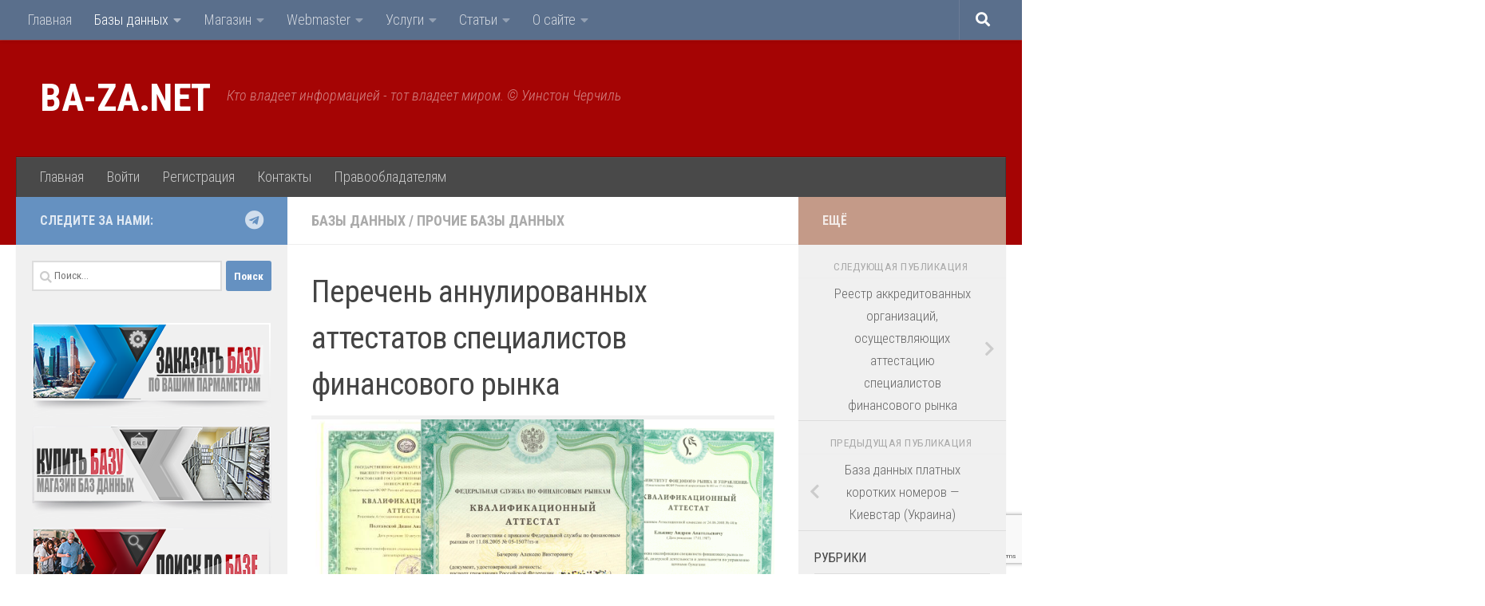

--- FILE ---
content_type: text/html; charset=UTF-8
request_url: https://ba-za.net/perechen-annulirovannyh-attestatov-spetsialistov-finansovogo-rynka/
body_size: 23465
content:
<!DOCTYPE html>
<html class="no-js" dir="ltr" lang="ru-RU" prefix="og: https://ogp.me/ns#">
<head>
  <meta charset="UTF-8">
  <meta name="viewport" content="width=device-width, initial-scale=1.0">
  <link rel="profile" href="https://gmpg.org/xfn/11" />
  <link rel="pingback" href="https://ba-za.net/xmlrpc.php">

  <title>Перечень аннулированных аттестатов специалистов финансового рынка | BA-ZA.NET</title>

		<!-- All in One SEO 4.6.5 - aioseo.com -->
		<meta name="robots" content="max-image-preview:large" />
		<meta name="keywords" content=".xls,excel,россия,рф,базы данных,прочие базы данных" />
		<link rel="canonical" href="https://ba-za.net/perechen-annulirovannyh-attestatov-spetsialistov-finansovogo-rynka/" />
		<meta name="generator" content="All in One SEO (AIOSEO) 4.6.5" />
		<meta property="og:locale" content="ru_RU" />
		<meta property="og:site_name" content="BA-ZA.NET | Кто владеет информацией - тот владеет миром. © Уинстон Черчиль" />
		<meta property="og:type" content="article" />
		<meta property="og:title" content="Перечень аннулированных аттестатов специалистов финансового рынка | BA-ZA.NET" />
		<meta property="og:url" content="https://ba-za.net/perechen-annulirovannyh-attestatov-spetsialistov-finansovogo-rynka/" />
		<meta property="article:published_time" content="2015-09-02T07:08:05+00:00" />
		<meta property="article:modified_time" content="2015-09-02T07:08:05+00:00" />
		<meta name="twitter:card" content="summary" />
		<meta name="twitter:title" content="Перечень аннулированных аттестатов специалистов финансового рынка | BA-ZA.NET" />
		<meta name="google" content="nositelinkssearchbox" />
		<script type="application/ld+json" class="aioseo-schema">
			{"@context":"https:\/\/schema.org","@graph":[{"@type":"Article","@id":"https:\/\/ba-za.net\/perechen-annulirovannyh-attestatov-spetsialistov-finansovogo-rynka\/#article","name":"\u041f\u0435\u0440\u0435\u0447\u0435\u043d\u044c \u0430\u043d\u043d\u0443\u043b\u0438\u0440\u043e\u0432\u0430\u043d\u043d\u044b\u0445 \u0430\u0442\u0442\u0435\u0441\u0442\u0430\u0442\u043e\u0432 \u0441\u043f\u0435\u0446\u0438\u0430\u043b\u0438\u0441\u0442\u043e\u0432 \u0444\u0438\u043d\u0430\u043d\u0441\u043e\u0432\u043e\u0433\u043e \u0440\u044b\u043d\u043a\u0430 | BA-ZA.NET","headline":"\u041f\u0435\u0440\u0435\u0447\u0435\u043d\u044c \u0430\u043d\u043d\u0443\u043b\u0438\u0440\u043e\u0432\u0430\u043d\u043d\u044b\u0445 \u0430\u0442\u0442\u0435\u0441\u0442\u0430\u0442\u043e\u0432 \u0441\u043f\u0435\u0446\u0438\u0430\u043b\u0438\u0441\u0442\u043e\u0432 \u0444\u0438\u043d\u0430\u043d\u0441\u043e\u0432\u043e\u0433\u043e \u0440\u044b\u043d\u043a\u0430","author":{"@id":"https:\/\/ba-za.net\/author\/ba-za\/#author"},"publisher":{"@id":"https:\/\/ba-za.net\/#organization"},"image":{"@type":"ImageObject","url":"https:\/\/ba-za.net\/wp-content\/uploads\/2015\/09\/Perechen-annulirovannyh-attestatov-spetsialistov-finansovogo-rynka_08.2015.png","width":830,"height":440,"caption":"\u041f\u0435\u0440\u0435\u0447\u0435\u043d\u044c \u0430\u043d\u043d\u0443\u043b\u0438\u0440\u043e\u0432\u0430\u043d\u043d\u044b\u0445 \u0430\u0442\u0442\u0435\u0441\u0442\u0430\u0442\u043e\u0432 \u0441\u043f\u0435\u0446\u0438\u0430\u043b\u0438\u0441\u0442\u043e\u0432 \u0444\u0438\u043d\u0430\u043d\u0441\u043e\u0432\u043e\u0433\u043e \u0440\u044b\u043d\u043a\u0430_08.2015"},"datePublished":"2015-09-02T11:08:05+04:00","dateModified":"2015-09-02T11:08:05+04:00","inLanguage":"ru-RU","mainEntityOfPage":{"@id":"https:\/\/ba-za.net\/perechen-annulirovannyh-attestatov-spetsialistov-finansovogo-rynka\/#webpage"},"isPartOf":{"@id":"https:\/\/ba-za.net\/perechen-annulirovannyh-attestatov-spetsialistov-finansovogo-rynka\/#webpage"},"articleSection":"\u0411\u0430\u0437\u044b \u0434\u0430\u043d\u043d\u044b\u0445, \u043f\u0440\u043e\u0447\u0438\u0435 \u0411\u0430\u0437\u044b \u0434\u0430\u043d\u043d\u044b\u0445, .xls, Excel, \u0420\u043e\u0441\u0441\u0438\u044f, \u0420\u0444"},{"@type":"BreadcrumbList","@id":"https:\/\/ba-za.net\/perechen-annulirovannyh-attestatov-spetsialistov-finansovogo-rynka\/#breadcrumblist","itemListElement":[{"@type":"ListItem","@id":"https:\/\/ba-za.net\/#listItem","position":1,"name":"\u0413\u043b\u0430\u0432\u043d\u0430\u044f \u0441\u0442\u0440\u0430\u043d\u0438\u0446\u0430","item":"https:\/\/ba-za.net\/","nextItem":"https:\/\/ba-za.net\/perechen-annulirovannyh-attestatov-spetsialistov-finansovogo-rynka\/#listItem"},{"@type":"ListItem","@id":"https:\/\/ba-za.net\/perechen-annulirovannyh-attestatov-spetsialistov-finansovogo-rynka\/#listItem","position":2,"name":"\u041f\u0435\u0440\u0435\u0447\u0435\u043d\u044c \u0430\u043d\u043d\u0443\u043b\u0438\u0440\u043e\u0432\u0430\u043d\u043d\u044b\u0445 \u0430\u0442\u0442\u0435\u0441\u0442\u0430\u0442\u043e\u0432 \u0441\u043f\u0435\u0446\u0438\u0430\u043b\u0438\u0441\u0442\u043e\u0432 \u0444\u0438\u043d\u0430\u043d\u0441\u043e\u0432\u043e\u0433\u043e \u0440\u044b\u043d\u043a\u0430","previousItem":"https:\/\/ba-za.net\/#listItem"}]},{"@type":"Organization","@id":"https:\/\/ba-za.net\/#organization","name":"BA-ZA.NET","description":"\u041a\u0442\u043e \u0432\u043b\u0430\u0434\u0435\u0435\u0442 \u0438\u043d\u0444\u043e\u0440\u043c\u0430\u0446\u0438\u0435\u0439 - \u0442\u043e\u0442 \u0432\u043b\u0430\u0434\u0435\u0435\u0442 \u043c\u0438\u0440\u043e\u043c. \u00a9 \u0423\u0438\u043d\u0441\u0442\u043e\u043d \u0427\u0435\u0440\u0447\u0438\u043b\u044c","url":"https:\/\/ba-za.net\/"},{"@type":"Person","@id":"https:\/\/ba-za.net\/author\/ba-za\/#author","url":"https:\/\/ba-za.net\/author\/ba-za\/","name":"ba-za","image":{"@type":"ImageObject","@id":"https:\/\/ba-za.net\/perechen-annulirovannyh-attestatov-spetsialistov-finansovogo-rynka\/#authorImage","url":"https:\/\/secure.gravatar.com\/avatar\/4a079cd670a2792766e18c42e8e75c06?s=96&d=mm&r=g","width":96,"height":96,"caption":"ba-za"}},{"@type":"WebPage","@id":"https:\/\/ba-za.net\/perechen-annulirovannyh-attestatov-spetsialistov-finansovogo-rynka\/#webpage","url":"https:\/\/ba-za.net\/perechen-annulirovannyh-attestatov-spetsialistov-finansovogo-rynka\/","name":"\u041f\u0435\u0440\u0435\u0447\u0435\u043d\u044c \u0430\u043d\u043d\u0443\u043b\u0438\u0440\u043e\u0432\u0430\u043d\u043d\u044b\u0445 \u0430\u0442\u0442\u0435\u0441\u0442\u0430\u0442\u043e\u0432 \u0441\u043f\u0435\u0446\u0438\u0430\u043b\u0438\u0441\u0442\u043e\u0432 \u0444\u0438\u043d\u0430\u043d\u0441\u043e\u0432\u043e\u0433\u043e \u0440\u044b\u043d\u043a\u0430 | BA-ZA.NET","inLanguage":"ru-RU","isPartOf":{"@id":"https:\/\/ba-za.net\/#website"},"breadcrumb":{"@id":"https:\/\/ba-za.net\/perechen-annulirovannyh-attestatov-spetsialistov-finansovogo-rynka\/#breadcrumblist"},"author":{"@id":"https:\/\/ba-za.net\/author\/ba-za\/#author"},"creator":{"@id":"https:\/\/ba-za.net\/author\/ba-za\/#author"},"image":{"@type":"ImageObject","url":"https:\/\/ba-za.net\/wp-content\/uploads\/2015\/09\/Perechen-annulirovannyh-attestatov-spetsialistov-finansovogo-rynka_08.2015.png","@id":"https:\/\/ba-za.net\/perechen-annulirovannyh-attestatov-spetsialistov-finansovogo-rynka\/#mainImage","width":830,"height":440,"caption":"\u041f\u0435\u0440\u0435\u0447\u0435\u043d\u044c \u0430\u043d\u043d\u0443\u043b\u0438\u0440\u043e\u0432\u0430\u043d\u043d\u044b\u0445 \u0430\u0442\u0442\u0435\u0441\u0442\u0430\u0442\u043e\u0432 \u0441\u043f\u0435\u0446\u0438\u0430\u043b\u0438\u0441\u0442\u043e\u0432 \u0444\u0438\u043d\u0430\u043d\u0441\u043e\u0432\u043e\u0433\u043e \u0440\u044b\u043d\u043a\u0430_08.2015"},"primaryImageOfPage":{"@id":"https:\/\/ba-za.net\/perechen-annulirovannyh-attestatov-spetsialistov-finansovogo-rynka\/#mainImage"},"datePublished":"2015-09-02T11:08:05+04:00","dateModified":"2015-09-02T11:08:05+04:00"},{"@type":"WebSite","@id":"https:\/\/ba-za.net\/#website","url":"https:\/\/ba-za.net\/","name":"BA-ZA.NET","description":"\u041a\u0442\u043e \u0432\u043b\u0430\u0434\u0435\u0435\u0442 \u0438\u043d\u0444\u043e\u0440\u043c\u0430\u0446\u0438\u0435\u0439 - \u0442\u043e\u0442 \u0432\u043b\u0430\u0434\u0435\u0435\u0442 \u043c\u0438\u0440\u043e\u043c. \u00a9 \u0423\u0438\u043d\u0441\u0442\u043e\u043d \u0427\u0435\u0440\u0447\u0438\u043b\u044c","inLanguage":"ru-RU","publisher":{"@id":"https:\/\/ba-za.net\/#organization"}}]}
		</script>
		<!-- All in One SEO -->

<script>document.documentElement.className = document.documentElement.className.replace("no-js","js");</script>
<link rel="alternate" type="application/rss+xml" title="BA-ZA.NET &raquo; Лента" href="https://ba-za.net/feed/" />
<link rel="alternate" type="application/rss+xml" title="BA-ZA.NET &raquo; Лента комментариев" href="https://ba-za.net/comments/feed/" />
<link id="hu-user-gfont" href="//fonts.googleapis.com/css?family=Roboto+Condensed:400,300italic,300,400italic,700&subset=latin,latin-ext" rel="stylesheet" type="text/css"><link rel="alternate" type="application/rss+xml" title="BA-ZA.NET &raquo; Лента комментариев к &laquo;Перечень аннулированных аттестатов специалистов финансового рынка&raquo;" href="https://ba-za.net/perechen-annulirovannyh-attestatov-spetsialistov-finansovogo-rynka/feed/" />
		<!-- This site uses the Google Analytics by MonsterInsights plugin v9.11.1 - Using Analytics tracking - https://www.monsterinsights.com/ -->
		<!-- Примечание: MonsterInsights в настоящее время не настроен на этом сайте. Владелец сайта должен пройти аутентификацию в Google Analytics на панели настроек MonsterInsights. -->
					<!-- No tracking code set -->
				<!-- / Google Analytics by MonsterInsights -->
		<script>
window._wpemojiSettings = {"baseUrl":"https:\/\/s.w.org\/images\/core\/emoji\/15.0.3\/72x72\/","ext":".png","svgUrl":"https:\/\/s.w.org\/images\/core\/emoji\/15.0.3\/svg\/","svgExt":".svg","source":{"concatemoji":"https:\/\/ba-za.net\/wp-includes\/js\/wp-emoji-release.min.js?ver=6.5.7"}};
/*! This file is auto-generated */
!function(i,n){var o,s,e;function c(e){try{var t={supportTests:e,timestamp:(new Date).valueOf()};sessionStorage.setItem(o,JSON.stringify(t))}catch(e){}}function p(e,t,n){e.clearRect(0,0,e.canvas.width,e.canvas.height),e.fillText(t,0,0);var t=new Uint32Array(e.getImageData(0,0,e.canvas.width,e.canvas.height).data),r=(e.clearRect(0,0,e.canvas.width,e.canvas.height),e.fillText(n,0,0),new Uint32Array(e.getImageData(0,0,e.canvas.width,e.canvas.height).data));return t.every(function(e,t){return e===r[t]})}function u(e,t,n){switch(t){case"flag":return n(e,"\ud83c\udff3\ufe0f\u200d\u26a7\ufe0f","\ud83c\udff3\ufe0f\u200b\u26a7\ufe0f")?!1:!n(e,"\ud83c\uddfa\ud83c\uddf3","\ud83c\uddfa\u200b\ud83c\uddf3")&&!n(e,"\ud83c\udff4\udb40\udc67\udb40\udc62\udb40\udc65\udb40\udc6e\udb40\udc67\udb40\udc7f","\ud83c\udff4\u200b\udb40\udc67\u200b\udb40\udc62\u200b\udb40\udc65\u200b\udb40\udc6e\u200b\udb40\udc67\u200b\udb40\udc7f");case"emoji":return!n(e,"\ud83d\udc26\u200d\u2b1b","\ud83d\udc26\u200b\u2b1b")}return!1}function f(e,t,n){var r="undefined"!=typeof WorkerGlobalScope&&self instanceof WorkerGlobalScope?new OffscreenCanvas(300,150):i.createElement("canvas"),a=r.getContext("2d",{willReadFrequently:!0}),o=(a.textBaseline="top",a.font="600 32px Arial",{});return e.forEach(function(e){o[e]=t(a,e,n)}),o}function t(e){var t=i.createElement("script");t.src=e,t.defer=!0,i.head.appendChild(t)}"undefined"!=typeof Promise&&(o="wpEmojiSettingsSupports",s=["flag","emoji"],n.supports={everything:!0,everythingExceptFlag:!0},e=new Promise(function(e){i.addEventListener("DOMContentLoaded",e,{once:!0})}),new Promise(function(t){var n=function(){try{var e=JSON.parse(sessionStorage.getItem(o));if("object"==typeof e&&"number"==typeof e.timestamp&&(new Date).valueOf()<e.timestamp+604800&&"object"==typeof e.supportTests)return e.supportTests}catch(e){}return null}();if(!n){if("undefined"!=typeof Worker&&"undefined"!=typeof OffscreenCanvas&&"undefined"!=typeof URL&&URL.createObjectURL&&"undefined"!=typeof Blob)try{var e="postMessage("+f.toString()+"("+[JSON.stringify(s),u.toString(),p.toString()].join(",")+"));",r=new Blob([e],{type:"text/javascript"}),a=new Worker(URL.createObjectURL(r),{name:"wpTestEmojiSupports"});return void(a.onmessage=function(e){c(n=e.data),a.terminate(),t(n)})}catch(e){}c(n=f(s,u,p))}t(n)}).then(function(e){for(var t in e)n.supports[t]=e[t],n.supports.everything=n.supports.everything&&n.supports[t],"flag"!==t&&(n.supports.everythingExceptFlag=n.supports.everythingExceptFlag&&n.supports[t]);n.supports.everythingExceptFlag=n.supports.everythingExceptFlag&&!n.supports.flag,n.DOMReady=!1,n.readyCallback=function(){n.DOMReady=!0}}).then(function(){return e}).then(function(){var e;n.supports.everything||(n.readyCallback(),(e=n.source||{}).concatemoji?t(e.concatemoji):e.wpemoji&&e.twemoji&&(t(e.twemoji),t(e.wpemoji)))}))}((window,document),window._wpemojiSettings);
</script>
<link rel='stylesheet' id='wpfb-css' href='//ba-za.net/wp-content/uploads/wp-filebase.css?t=1718997157&#038;ver=3.4.4' media='all' />
<style id='wp-emoji-styles-inline-css'>

	img.wp-smiley, img.emoji {
		display: inline !important;
		border: none !important;
		box-shadow: none !important;
		height: 1em !important;
		width: 1em !important;
		margin: 0 0.07em !important;
		vertical-align: -0.1em !important;
		background: none !important;
		padding: 0 !important;
	}
</style>
<link rel='stylesheet' id='wp-block-library-css' href='https://ba-za.net/wp-includes/css/dist/block-library/style.min.css?ver=6.5.7' media='all' />
<style id='classic-theme-styles-inline-css'>
/*! This file is auto-generated */
.wp-block-button__link{color:#fff;background-color:#32373c;border-radius:9999px;box-shadow:none;text-decoration:none;padding:calc(.667em + 2px) calc(1.333em + 2px);font-size:1.125em}.wp-block-file__button{background:#32373c;color:#fff;text-decoration:none}
</style>
<style id='global-styles-inline-css'>
body{--wp--preset--color--black: #000000;--wp--preset--color--cyan-bluish-gray: #abb8c3;--wp--preset--color--white: #ffffff;--wp--preset--color--pale-pink: #f78da7;--wp--preset--color--vivid-red: #cf2e2e;--wp--preset--color--luminous-vivid-orange: #ff6900;--wp--preset--color--luminous-vivid-amber: #fcb900;--wp--preset--color--light-green-cyan: #7bdcb5;--wp--preset--color--vivid-green-cyan: #00d084;--wp--preset--color--pale-cyan-blue: #8ed1fc;--wp--preset--color--vivid-cyan-blue: #0693e3;--wp--preset--color--vivid-purple: #9b51e0;--wp--preset--gradient--vivid-cyan-blue-to-vivid-purple: linear-gradient(135deg,rgba(6,147,227,1) 0%,rgb(155,81,224) 100%);--wp--preset--gradient--light-green-cyan-to-vivid-green-cyan: linear-gradient(135deg,rgb(122,220,180) 0%,rgb(0,208,130) 100%);--wp--preset--gradient--luminous-vivid-amber-to-luminous-vivid-orange: linear-gradient(135deg,rgba(252,185,0,1) 0%,rgba(255,105,0,1) 100%);--wp--preset--gradient--luminous-vivid-orange-to-vivid-red: linear-gradient(135deg,rgba(255,105,0,1) 0%,rgb(207,46,46) 100%);--wp--preset--gradient--very-light-gray-to-cyan-bluish-gray: linear-gradient(135deg,rgb(238,238,238) 0%,rgb(169,184,195) 100%);--wp--preset--gradient--cool-to-warm-spectrum: linear-gradient(135deg,rgb(74,234,220) 0%,rgb(151,120,209) 20%,rgb(207,42,186) 40%,rgb(238,44,130) 60%,rgb(251,105,98) 80%,rgb(254,248,76) 100%);--wp--preset--gradient--blush-light-purple: linear-gradient(135deg,rgb(255,206,236) 0%,rgb(152,150,240) 100%);--wp--preset--gradient--blush-bordeaux: linear-gradient(135deg,rgb(254,205,165) 0%,rgb(254,45,45) 50%,rgb(107,0,62) 100%);--wp--preset--gradient--luminous-dusk: linear-gradient(135deg,rgb(255,203,112) 0%,rgb(199,81,192) 50%,rgb(65,88,208) 100%);--wp--preset--gradient--pale-ocean: linear-gradient(135deg,rgb(255,245,203) 0%,rgb(182,227,212) 50%,rgb(51,167,181) 100%);--wp--preset--gradient--electric-grass: linear-gradient(135deg,rgb(202,248,128) 0%,rgb(113,206,126) 100%);--wp--preset--gradient--midnight: linear-gradient(135deg,rgb(2,3,129) 0%,rgb(40,116,252) 100%);--wp--preset--font-size--small: 13px;--wp--preset--font-size--medium: 20px;--wp--preset--font-size--large: 36px;--wp--preset--font-size--x-large: 42px;--wp--preset--spacing--20: 0.44rem;--wp--preset--spacing--30: 0.67rem;--wp--preset--spacing--40: 1rem;--wp--preset--spacing--50: 1.5rem;--wp--preset--spacing--60: 2.25rem;--wp--preset--spacing--70: 3.38rem;--wp--preset--spacing--80: 5.06rem;--wp--preset--shadow--natural: 6px 6px 9px rgba(0, 0, 0, 0.2);--wp--preset--shadow--deep: 12px 12px 50px rgba(0, 0, 0, 0.4);--wp--preset--shadow--sharp: 6px 6px 0px rgba(0, 0, 0, 0.2);--wp--preset--shadow--outlined: 6px 6px 0px -3px rgba(255, 255, 255, 1), 6px 6px rgba(0, 0, 0, 1);--wp--preset--shadow--crisp: 6px 6px 0px rgba(0, 0, 0, 1);}:where(.is-layout-flex){gap: 0.5em;}:where(.is-layout-grid){gap: 0.5em;}body .is-layout-flex{display: flex;}body .is-layout-flex{flex-wrap: wrap;align-items: center;}body .is-layout-flex > *{margin: 0;}body .is-layout-grid{display: grid;}body .is-layout-grid > *{margin: 0;}:where(.wp-block-columns.is-layout-flex){gap: 2em;}:where(.wp-block-columns.is-layout-grid){gap: 2em;}:where(.wp-block-post-template.is-layout-flex){gap: 1.25em;}:where(.wp-block-post-template.is-layout-grid){gap: 1.25em;}.has-black-color{color: var(--wp--preset--color--black) !important;}.has-cyan-bluish-gray-color{color: var(--wp--preset--color--cyan-bluish-gray) !important;}.has-white-color{color: var(--wp--preset--color--white) !important;}.has-pale-pink-color{color: var(--wp--preset--color--pale-pink) !important;}.has-vivid-red-color{color: var(--wp--preset--color--vivid-red) !important;}.has-luminous-vivid-orange-color{color: var(--wp--preset--color--luminous-vivid-orange) !important;}.has-luminous-vivid-amber-color{color: var(--wp--preset--color--luminous-vivid-amber) !important;}.has-light-green-cyan-color{color: var(--wp--preset--color--light-green-cyan) !important;}.has-vivid-green-cyan-color{color: var(--wp--preset--color--vivid-green-cyan) !important;}.has-pale-cyan-blue-color{color: var(--wp--preset--color--pale-cyan-blue) !important;}.has-vivid-cyan-blue-color{color: var(--wp--preset--color--vivid-cyan-blue) !important;}.has-vivid-purple-color{color: var(--wp--preset--color--vivid-purple) !important;}.has-black-background-color{background-color: var(--wp--preset--color--black) !important;}.has-cyan-bluish-gray-background-color{background-color: var(--wp--preset--color--cyan-bluish-gray) !important;}.has-white-background-color{background-color: var(--wp--preset--color--white) !important;}.has-pale-pink-background-color{background-color: var(--wp--preset--color--pale-pink) !important;}.has-vivid-red-background-color{background-color: var(--wp--preset--color--vivid-red) !important;}.has-luminous-vivid-orange-background-color{background-color: var(--wp--preset--color--luminous-vivid-orange) !important;}.has-luminous-vivid-amber-background-color{background-color: var(--wp--preset--color--luminous-vivid-amber) !important;}.has-light-green-cyan-background-color{background-color: var(--wp--preset--color--light-green-cyan) !important;}.has-vivid-green-cyan-background-color{background-color: var(--wp--preset--color--vivid-green-cyan) !important;}.has-pale-cyan-blue-background-color{background-color: var(--wp--preset--color--pale-cyan-blue) !important;}.has-vivid-cyan-blue-background-color{background-color: var(--wp--preset--color--vivid-cyan-blue) !important;}.has-vivid-purple-background-color{background-color: var(--wp--preset--color--vivid-purple) !important;}.has-black-border-color{border-color: var(--wp--preset--color--black) !important;}.has-cyan-bluish-gray-border-color{border-color: var(--wp--preset--color--cyan-bluish-gray) !important;}.has-white-border-color{border-color: var(--wp--preset--color--white) !important;}.has-pale-pink-border-color{border-color: var(--wp--preset--color--pale-pink) !important;}.has-vivid-red-border-color{border-color: var(--wp--preset--color--vivid-red) !important;}.has-luminous-vivid-orange-border-color{border-color: var(--wp--preset--color--luminous-vivid-orange) !important;}.has-luminous-vivid-amber-border-color{border-color: var(--wp--preset--color--luminous-vivid-amber) !important;}.has-light-green-cyan-border-color{border-color: var(--wp--preset--color--light-green-cyan) !important;}.has-vivid-green-cyan-border-color{border-color: var(--wp--preset--color--vivid-green-cyan) !important;}.has-pale-cyan-blue-border-color{border-color: var(--wp--preset--color--pale-cyan-blue) !important;}.has-vivid-cyan-blue-border-color{border-color: var(--wp--preset--color--vivid-cyan-blue) !important;}.has-vivid-purple-border-color{border-color: var(--wp--preset--color--vivid-purple) !important;}.has-vivid-cyan-blue-to-vivid-purple-gradient-background{background: var(--wp--preset--gradient--vivid-cyan-blue-to-vivid-purple) !important;}.has-light-green-cyan-to-vivid-green-cyan-gradient-background{background: var(--wp--preset--gradient--light-green-cyan-to-vivid-green-cyan) !important;}.has-luminous-vivid-amber-to-luminous-vivid-orange-gradient-background{background: var(--wp--preset--gradient--luminous-vivid-amber-to-luminous-vivid-orange) !important;}.has-luminous-vivid-orange-to-vivid-red-gradient-background{background: var(--wp--preset--gradient--luminous-vivid-orange-to-vivid-red) !important;}.has-very-light-gray-to-cyan-bluish-gray-gradient-background{background: var(--wp--preset--gradient--very-light-gray-to-cyan-bluish-gray) !important;}.has-cool-to-warm-spectrum-gradient-background{background: var(--wp--preset--gradient--cool-to-warm-spectrum) !important;}.has-blush-light-purple-gradient-background{background: var(--wp--preset--gradient--blush-light-purple) !important;}.has-blush-bordeaux-gradient-background{background: var(--wp--preset--gradient--blush-bordeaux) !important;}.has-luminous-dusk-gradient-background{background: var(--wp--preset--gradient--luminous-dusk) !important;}.has-pale-ocean-gradient-background{background: var(--wp--preset--gradient--pale-ocean) !important;}.has-electric-grass-gradient-background{background: var(--wp--preset--gradient--electric-grass) !important;}.has-midnight-gradient-background{background: var(--wp--preset--gradient--midnight) !important;}.has-small-font-size{font-size: var(--wp--preset--font-size--small) !important;}.has-medium-font-size{font-size: var(--wp--preset--font-size--medium) !important;}.has-large-font-size{font-size: var(--wp--preset--font-size--large) !important;}.has-x-large-font-size{font-size: var(--wp--preset--font-size--x-large) !important;}
.wp-block-navigation a:where(:not(.wp-element-button)){color: inherit;}
:where(.wp-block-post-template.is-layout-flex){gap: 1.25em;}:where(.wp-block-post-template.is-layout-grid){gap: 1.25em;}
:where(.wp-block-columns.is-layout-flex){gap: 2em;}:where(.wp-block-columns.is-layout-grid){gap: 2em;}
.wp-block-pullquote{font-size: 1.5em;line-height: 1.6;}
</style>
<link rel='stylesheet' id='cptch_stylesheet-css' href='https://ba-za.net/wp-content/plugins/captcha/css/front_end_style.css?ver=4.4.5' media='all' />
<link rel='stylesheet' id='dashicons-css' href='https://ba-za.net/wp-includes/css/dashicons.min.css?ver=6.5.7' media='all' />
<link rel='stylesheet' id='cptch_desktop_style-css' href='https://ba-za.net/wp-content/plugins/captcha/css/desktop_style.css?ver=4.4.5' media='all' />
<link rel='stylesheet' id='contact-form-7-css' href='https://ba-za.net/wp-content/plugins/contact-form-7/includes/css/styles.css?ver=5.9.6' media='all' />
<link rel='stylesheet' id='tab-shortcode-css' href='https://ba-za.net/wp-content/plugins/tabs-shortcode/tab.min.css?ver=6.5.7' media='all' />
<link rel='stylesheet' id='theme-my-login-css' href='https://ba-za.net/wp-content/plugins/theme-my-login/assets/styles/theme-my-login.min.css?ver=7.1.7' media='all' />
<link rel='stylesheet' id='stylesheet_wpnote-css' href='https://ba-za.net/wp-content/plugins/wp-note-2019/style.css?ver=6.5.7' media='all' />
<link rel='stylesheet' id='hueman-main-style-css' href='https://ba-za.net/wp-content/themes/hueman/assets/front/css/main.min.css?ver=3.7.25' media='all' />
<style id='hueman-main-style-inline-css'>
body { font-family:'Roboto Condensed', Arial, sans-serif;font-size:1.13rem }@media only screen and (min-width: 720px) {
        .nav > li { font-size:1.13rem; }
      }.container-inner { max-width: 1600px; }.sidebar .widget { padding-left: 20px; padding-right: 20px; padding-top: 20px; }::selection { background-color: rgba(81,132,186,0.87); }
::-moz-selection { background-color: rgba(81,132,186,0.87); }a,a>span.hu-external::after,.themeform label .required,#flexslider-featured .flex-direction-nav .flex-next:hover,#flexslider-featured .flex-direction-nav .flex-prev:hover,.post-hover:hover .post-title a,.post-title a:hover,.sidebar.s1 .post-nav li a:hover i,.content .post-nav li a:hover i,.post-related a:hover,.sidebar.s1 .widget_rss ul li a,#footer .widget_rss ul li a,.sidebar.s1 .widget_calendar a,#footer .widget_calendar a,.sidebar.s1 .alx-tab .tab-item-category a,.sidebar.s1 .alx-posts .post-item-category a,.sidebar.s1 .alx-tab li:hover .tab-item-title a,.sidebar.s1 .alx-tab li:hover .tab-item-comment a,.sidebar.s1 .alx-posts li:hover .post-item-title a,#footer .alx-tab .tab-item-category a,#footer .alx-posts .post-item-category a,#footer .alx-tab li:hover .tab-item-title a,#footer .alx-tab li:hover .tab-item-comment a,#footer .alx-posts li:hover .post-item-title a,.comment-tabs li.active a,.comment-awaiting-moderation,.child-menu a:hover,.child-menu .current_page_item > a,.wp-pagenavi a{ color: rgba(81,132,186,0.87); }input[type="submit"],.themeform button[type="submit"],.sidebar.s1 .sidebar-top,.sidebar.s1 .sidebar-toggle,#flexslider-featured .flex-control-nav li a.flex-active,.post-tags a:hover,.sidebar.s1 .widget_calendar caption,#footer .widget_calendar caption,.author-bio .bio-avatar:after,.commentlist li.bypostauthor > .comment-body:after,.commentlist li.comment-author-admin > .comment-body:after{ background-color: rgba(81,132,186,0.87); }.post-format .format-container { border-color: rgba(81,132,186,0.87); }.sidebar.s1 .alx-tabs-nav li.active a,#footer .alx-tabs-nav li.active a,.comment-tabs li.active a,.wp-pagenavi a:hover,.wp-pagenavi a:active,.wp-pagenavi span.current{ border-bottom-color: rgba(81,132,186,0.87)!important; }.sidebar.s2 .post-nav li a:hover i,
.sidebar.s2 .widget_rss ul li a,
.sidebar.s2 .widget_calendar a,
.sidebar.s2 .alx-tab .tab-item-category a,
.sidebar.s2 .alx-posts .post-item-category a,
.sidebar.s2 .alx-tab li:hover .tab-item-title a,
.sidebar.s2 .alx-tab li:hover .tab-item-comment a,
.sidebar.s2 .alx-posts li:hover .post-item-title a { color: rgba(153,70,35,0.5); }
.sidebar.s2 .sidebar-top,.sidebar.s2 .sidebar-toggle,.post-comments,.jp-play-bar,.jp-volume-bar-value,.sidebar.s2 .widget_calendar caption{ background-color: rgba(153,70,35,0.5); }.sidebar.s2 .alx-tabs-nav li.active a { border-bottom-color: rgba(153,70,35,0.5); }
.post-comments::before { border-right-color: rgba(153,70,35,0.5); }
      .search-expand,
              #nav-topbar.nav-container { background-color: rgba(64,149,188,0.74)!important}@media only screen and (min-width: 720px) {
                #nav-topbar .nav ul { background-color: rgba(64,149,188,0.74)!important; }
              }#header { background-color: #a50404; }
@media only screen and (min-width: 720px) {
  #nav-header .nav ul { background-color: #a50404; }
}
        #header #nav-mobile { background-color: #33363b!important; }.is-scrolled #header #nav-mobile { background-color: #33363b!important; background-color: rgba(51,54,59,0.90)!important }#nav-header.nav-container, #main-header-search .search-expand { background-color: #494949; }
@media only screen and (min-width: 720px) {
  #nav-header .nav ul { background-color: #494949; }
}
        #footer-bottom { background-color: rgba(51,54,59,0.24); }.site-title a img { max-height: 148px; }img { -webkit-border-radius: 1px; border-radius: 1px; }body { background-color: #ffffff; }
</style>
<link rel='stylesheet' id='hueman-font-awesome-css' href='https://ba-za.net/wp-content/themes/hueman/assets/front/css/font-awesome.min.css?ver=3.7.25' media='all' />
<link rel='stylesheet' id='stbCoreCSS-css' href='https://ba-za.net/wp-content/plugins/wp-special-textboxes/css/stb-core.css?ver=6.2.2' media='all' />
<style id='stbCoreCSS-inline-css'>
.stb-container {border-radius: 5px;-webkit-box-shadow: 0px 0px 15px #555555;box-shadow: 0px 0px 15px #555555;margin: 10px 10px 10px 10px}.stb-container.stb-widget {margin-left: 0;margin-right: 0;box-shadow: none}.stb-container .stb-caption .stb-caption-content {font-size: 15px;font-family: Impact, Verdana, Helvetica, Arial, sans-serif}.stb-container .stb-caption .stb-tool {background-color: transparent;background-image: url([data-uri]);background-position: 50%;background-repeat: no-repeat}.stb-container .stb-content {padding: 10px;font-size: unset;font-family: unset;text-shadow: unset}.stb-container.stb-collapsed .stb-caption .stb-tool {background-image: url([data-uri])}.stb-container.stb-collapsed .stb-content {padding-bottom: 0;padding-top: 0}.stb-container.stb-no-caption, .stb-container.stb-no-caption.stb-ltr {direction: ltr}.stb-container.stb-no-caption:not(.stb-caption-box) .stb-content,.stb-container.stb-no-caption.stb-ltr:not(.stb-caption-box) .stb-content {padding: 10px 10px 10px 0}.stb-container.stb-no-caption.stb-rtl {direction: rtl}.stb-container.stb-no-caption.stb-rtl:not(.stb-caption-box) .stb-content {padding: 10px 0 10px 10px}
.stb-container.stb-style-alert {color: #000000;border: 1px solid #FF4F4A;background-image: -webkit-gradient(linear, left top, left bottom, color-stop(30%, #fDCBC9), color-stop(90%, #FB7D78));background-image: -o-linear-gradient(top, #fDCBC9 30%, #FB7D78 90%);background-image: linear-gradient(180deg, #fDCBC9 30%, #FB7D78 90%);}.stb-container.stb-style-alert .stb-caption {color: #FFFFFF;background-image: -webkit-gradient(linear, left top, left bottom, color-stop(30%, #1D1A1A), color-stop(90%, #504848));background-image: -o-linear-gradient(top, #1D1A1A 30%, #504848 90%);background-image: linear-gradient(180deg, #1D1A1A 30%, #504848 90%);}.stb-container.stb-style-alert.stb-no-caption:not(.stb-caption-box) .stb-caption {background-image: -webkit-gradient(linear, left top, left bottom, color-stop(30%, #fDCBC9), color-stop(90%, #FB7D78));background-image: -o-linear-gradient(top, #fDCBC9 30%, #FB7D78 90%);background-image: linear-gradient(180deg, #fDCBC9 30%, #FB7D78 90%);}.stb-container.stb-style-black {color: #FFFFFF;border: 1px solid #6E6E6E;background-image: -webkit-gradient(linear, left top, left bottom, color-stop(30%, #3B3B3B), color-stop(90%, #000000));background-image: -o-linear-gradient(top, #3B3B3B 30%, #000000 90%);background-image: linear-gradient(180deg, #3B3B3B 30%, #000000 90%);}.stb-container.stb-style-black .stb-caption {color: #FFFFFF;background-image: -webkit-gradient(linear, left top, left bottom, color-stop(30%, #4B4747), color-stop(90%, #141414));background-image: -o-linear-gradient(top, #4B4747 30%, #141414 90%);background-image: linear-gradient(180deg, #4B4747 30%, #141414 90%);}.stb-container.stb-style-black.stb-no-caption:not(.stb-caption-box) .stb-caption {background-image: -webkit-gradient(linear, left top, left bottom, color-stop(30%, #3B3B3B), color-stop(90%, #000000));background-image: -o-linear-gradient(top, #3B3B3B 30%, #000000 90%);background-image: linear-gradient(180deg, #3B3B3B 30%, #000000 90%);}.stb-container.stb-style-custom {color: #000000;border: 1px solid #F844EE;background-image: -webkit-gradient(linear, left top, left bottom, color-stop(30%, #F7CDF5), color-stop(90%, #F77DF1));background-image: -o-linear-gradient(top, #F7CDF5 30%, #F77DF1 90%);background-image: linear-gradient(180deg, #F7CDF5 30%, #F77DF1 90%);}.stb-container.stb-style-custom .stb-caption {color: #FFFFFF;background-image: -webkit-gradient(linear, left top, left bottom, color-stop(30%, #1D1A1A), color-stop(90%, #504848));background-image: -o-linear-gradient(top, #1D1A1A 30%, #504848 90%);background-image: linear-gradient(180deg, #1D1A1A 30%, #504848 90%);}.stb-container.stb-style-custom.stb-no-caption:not(.stb-caption-box) .stb-caption {background-image: -webkit-gradient(linear, left top, left bottom, color-stop(30%, #F7CDF5), color-stop(90%, #F77DF1));background-image: -o-linear-gradient(top, #F7CDF5 30%, #F77DF1 90%);background-image: linear-gradient(180deg, #F7CDF5 30%, #F77DF1 90%);}.stb-container.stb-style-download {color: #000000;border: 1px solid #65ADFE;background-image: -webkit-gradient(linear, left top, left bottom, color-stop(30%, #78C0F7), color-stop(90%, #2E7CB9));background-image: -o-linear-gradient(top, #78C0F7 30%, #2E7CB9 90%);background-image: linear-gradient(180deg, #78C0F7 30%, #2E7CB9 90%);}.stb-container.stb-style-download .stb-caption {color: #FFFFFF;background-image: -webkit-gradient(linear, left top, left bottom, color-stop(30%, #1D1A1A), color-stop(90%, #504848));background-image: -o-linear-gradient(top, #1D1A1A 30%, #504848 90%);background-image: linear-gradient(180deg, #1D1A1A 30%, #504848 90%);}.stb-container.stb-style-download.stb-no-caption:not(.stb-caption-box) .stb-caption {background-image: -webkit-gradient(linear, left top, left bottom, color-stop(30%, #78C0F7), color-stop(90%, #2E7CB9));background-image: -o-linear-gradient(top, #78C0F7 30%, #2E7CB9 90%);background-image: linear-gradient(180deg, #78C0F7 30%, #2E7CB9 90%);}.stb-container.stb-style-grey {color: #262626;border: 1px solid #4f4f4f;background-image: -webkit-gradient(linear, left top, left bottom, color-stop(30%, #ffffff), color-stop(90%, #e8e8e8));background-image: -o-linear-gradient(top, #ffffff 30%, #e8e8e8 90%);background-image: linear-gradient(180deg, #ffffff 30%, #e8e8e8 90%);}.stb-container.stb-style-grey .stb-caption {color: #FFFFFF;background-image: -webkit-gradient(linear, left top, left bottom, color-stop(30%, #e3e3e3), color-stop(90%, #cccccc));background-image: -o-linear-gradient(top, #e3e3e3 30%, #cccccc 90%);background-image: linear-gradient(180deg, #e3e3e3 30%, #cccccc 90%);}.stb-container.stb-style-grey.stb-no-caption:not(.stb-caption-box) .stb-caption {background-image: -webkit-gradient(linear, left top, left bottom, color-stop(30%, #ffffff), color-stop(90%, #e8e8e8));background-image: -o-linear-gradient(top, #ffffff 30%, #e8e8e8 90%);background-image: linear-gradient(180deg, #ffffff 30%, #e8e8e8 90%);}.stb-container.stb-style-info {color: #000000;border: 1px solid #7AD975;background-image: -webkit-gradient(linear, left top, left bottom, color-stop(30%, #A1EA94), color-stop(90%, #79B06E));background-image: -o-linear-gradient(top, #A1EA94 30%, #79B06E 90%);background-image: linear-gradient(180deg, #A1EA94 30%, #79B06E 90%);}.stb-container.stb-style-info .stb-caption {color: #FFFFFF;background-image: -webkit-gradient(linear, left top, left bottom, color-stop(30%, #1D1A1A), color-stop(90%, #504848));background-image: -o-linear-gradient(top, #1D1A1A 30%, #504848 90%);background-image: linear-gradient(180deg, #1D1A1A 30%, #504848 90%);}.stb-container.stb-style-info.stb-no-caption:not(.stb-caption-box) .stb-caption {background-image: -webkit-gradient(linear, left top, left bottom, color-stop(30%, #A1EA94), color-stop(90%, #79B06E));background-image: -o-linear-gradient(top, #A1EA94 30%, #79B06E 90%);background-image: linear-gradient(180deg, #A1EA94 30%, #79B06E 90%);}.stb-container.stb-style-warning {color: #000000;border: 1px solid #ffcf0d;background-image: -webkit-gradient(linear, left top, left bottom, color-stop(30%, #fffce3), color-stop(90%, #fff7cc));background-image: -o-linear-gradient(top, #fffce3 30%, #fff7cc 90%);background-image: linear-gradient(180deg, #fffce3 30%, #fff7cc 90%);}.stb-container.stb-style-warning .stb-caption {color: #FFFFFF;background-image: -webkit-gradient(linear, left top, left bottom, color-stop(30%, #fff8c7), color-stop(90%, #fff98a));background-image: -o-linear-gradient(top, #fff8c7 30%, #fff98a 90%);background-image: linear-gradient(180deg, #fff8c7 30%, #fff98a 90%);}.stb-container.stb-style-warning.stb-no-caption:not(.stb-caption-box) .stb-caption {background-image: -webkit-gradient(linear, left top, left bottom, color-stop(30%, #fffce3), color-stop(90%, #fff7cc));background-image: -o-linear-gradient(top, #fffce3 30%, #fff7cc 90%);background-image: linear-gradient(180deg, #fffce3 30%, #fff7cc 90%);}
</style>
<script id="image-watermark-no-right-click-js-before">
var iwArgsNoRightClick = {"rightclick":"Y","draganddrop":"Y"};
</script>
<script src="https://ba-za.net/wp-content/plugins/image-watermark/js/no-right-click.js?ver=1.7.4" id="image-watermark-no-right-click-js"></script>
<script src="https://ba-za.net/wp-includes/js/jquery/jquery.min.js?ver=3.7.1" id="jquery-core-js"></script>
<script src="https://ba-za.net/wp-includes/js/jquery/jquery-migrate.min.js?ver=3.4.1" id="jquery-migrate-js"></script>
<script src="https://ba-za.net/wp-content/themes/hueman/assets/front/js/libs/mobile-detect.min.js?ver=3.7.25" id="mobile-detect-js" defer></script>
<link rel="https://api.w.org/" href="https://ba-za.net/wp-json/" /><link rel="alternate" type="application/json" href="https://ba-za.net/wp-json/wp/v2/posts/4992" /><link rel="EditURI" type="application/rsd+xml" title="RSD" href="https://ba-za.net/xmlrpc.php?rsd" />
<meta name="generator" content="WordPress 6.5.7" />
<link rel='shortlink' href='https://ba-za.net/?p=4992' />
<link rel="alternate" type="application/json+oembed" href="https://ba-za.net/wp-json/oembed/1.0/embed?url=https%3A%2F%2Fba-za.net%2Fperechen-annulirovannyh-attestatov-spetsialistov-finansovogo-rynka%2F" />
<link rel="alternate" type="text/xml+oembed" href="https://ba-za.net/wp-json/oembed/1.0/embed?url=https%3A%2F%2Fba-za.net%2Fperechen-annulirovannyh-attestatov-spetsialistov-finansovogo-rynka%2F&#038;format=xml" />
    <link rel="preload" as="font" type="font/woff2" href="https://ba-za.net/wp-content/themes/hueman/assets/front/webfonts/fa-brands-400.woff2?v=5.15.2" crossorigin="anonymous"/>
    <link rel="preload" as="font" type="font/woff2" href="https://ba-za.net/wp-content/themes/hueman/assets/front/webfonts/fa-regular-400.woff2?v=5.15.2" crossorigin="anonymous"/>
    <link rel="preload" as="font" type="font/woff2" href="https://ba-za.net/wp-content/themes/hueman/assets/front/webfonts/fa-solid-900.woff2?v=5.15.2" crossorigin="anonymous"/>
  <!--[if lt IE 9]>
<script src="https://ba-za.net/wp-content/themes/hueman/assets/front/js/ie/html5shiv-printshiv.min.js"></script>
<script src="https://ba-za.net/wp-content/themes/hueman/assets/front/js/ie/selectivizr.js"></script>
<![endif]-->
<style>.recentcomments a{display:inline !important;padding:0 !important;margin:0 !important;}</style><link rel="icon" href="https://ba-za.net/wp-content/uploads/2013/12/cropped-w2018-32x32.png" sizes="32x32" />
<link rel="icon" href="https://ba-za.net/wp-content/uploads/2013/12/cropped-w2018-192x192.png" sizes="192x192" />
<link rel="apple-touch-icon" href="https://ba-za.net/wp-content/uploads/2013/12/cropped-w2018-180x180.png" />
<meta name="msapplication-TileImage" content="https://ba-za.net/wp-content/uploads/2013/12/cropped-w2018-270x270.png" />
</head>

<body class="post-template-default single single-post postid-4992 single-format-standard wp-embed-responsive col-3cm full-width topbar-enabled header-desktop-sticky header-mobile-sticky hueman-3-7-25 chrome">
<div id="wrapper">
  <a class="screen-reader-text skip-link" href="#content">Перейти к содержимому</a>
  
  <header id="header" class="specific-mobile-menu-on one-mobile-menu mobile_menu header-ads-desktop header-ads-mobile topbar-transparent no-header-img">
        <nav class="nav-container group mobile-menu mobile-sticky " id="nav-mobile" data-menu-id="header-1">
  <div class="mobile-title-logo-in-header"><p class="site-title">                  <a class="custom-logo-link" href="https://ba-za.net/" rel="home" title="BA-ZA.NET | Главная страница">BA-ZA.NET</a>                </p></div>
        
                    <!-- <div class="ham__navbar-toggler collapsed" aria-expanded="false">
          <div class="ham__navbar-span-wrapper">
            <span class="ham-toggler-menu__span"></span>
          </div>
        </div> -->
        <button class="ham__navbar-toggler-two collapsed" title="Menu" aria-expanded="false">
          <span class="ham__navbar-span-wrapper">
            <span class="line line-1"></span>
            <span class="line line-2"></span>
            <span class="line line-3"></span>
          </span>
        </button>
            
      <div class="nav-text"></div>
      <div class="nav-wrap container">
                  <ul class="nav container-inner group mobile-search">
                            <li>
                  <form role="search" method="get" class="search-form" action="https://ba-za.net/">
				<label>
					<span class="screen-reader-text">Найти:</span>
					<input type="search" class="search-field" placeholder="Поиск&hellip;" value="" name="s" />
				</label>
				<input type="submit" class="search-submit" value="Поиск" />
			</form>                </li>
                      </ul>
                <ul id="menu-glavnoe-menyu" class="nav container-inner group"><li id="menu-item-12" class="menu-item menu-item-type-custom menu-item-object-custom menu-item-home menu-item-12"><a title="Главная страница" href="http://ba-za.net/">Главная</a></li>
<li id="menu-item-9" class="menu-item menu-item-type-taxonomy menu-item-object-category current-post-ancestor current-menu-parent current-post-parent menu-item-has-children menu-item-9"><a title="Базы данных" href="https://ba-za.net/bd/">Базы данных</a>
<ul class="sub-menu">
	<li id="menu-item-65" class="menu-item menu-item-type-taxonomy menu-item-object-category menu-item-65"><a href="https://ba-za.net/bd/bd-mobil/">Базы данных мобильных номеров телефонов</a></li>
	<li id="menu-item-2191" class="menu-item menu-item-type-taxonomy menu-item-object-category menu-item-2191"><a title="Клиентские базы данных" href="https://ba-za.net/bd/bd-client/">Клиентские базы</a></li>
	<li id="menu-item-1137" class="menu-item menu-item-type-taxonomy menu-item-object-category menu-item-1137"><a href="https://ba-za.net/bd/industry-bd/">Базы данных предприятий</a></li>
	<li id="menu-item-2578" class="menu-item menu-item-type-taxonomy menu-item-object-category menu-item-2578"><a href="https://ba-za.net/bd/call-sms/">Телемаркетинг / смс</a></li>
	<li id="menu-item-1751" class="menu-item menu-item-type-taxonomy menu-item-object-category menu-item-1751"><a href="https://ba-za.net/bd/2gis-bd/">2gis базы данных</a></li>
	<li id="menu-item-4283" class="menu-item menu-item-type-taxonomy menu-item-object-category menu-item-4283"><a href="https://ba-za.net/bd/yandex-spravochnik/">Яндекс Справочник</a></li>
	<li id="menu-item-483" class="menu-item menu-item-type-taxonomy menu-item-object-category menu-item-483"><a href="https://ba-za.net/bd/bd-email/">Базы e-mail адресов</a></li>
	<li id="menu-item-993" class="menu-item menu-item-type-taxonomy menu-item-object-category menu-item-993"><a href="https://ba-za.net/bd/bd-online/">Базы данных онлайн</a></li>
	<li id="menu-item-67" class="menu-item menu-item-type-taxonomy menu-item-object-category menu-item-67"><a href="https://ba-za.net/bd/trastovyh-saytov/">Базы трастовых сайтов</a></li>
	<li id="menu-item-422" class="menu-item menu-item-type-taxonomy menu-item-object-category menu-item-422"><a href="https://ba-za.net/bd/seo/">SEO базы данных</a></li>
	<li id="menu-item-1138" class="menu-item menu-item-type-taxonomy menu-item-object-category menu-item-1138"><a href="https://ba-za.net/bd/gos-bd/">Государственные базы</a></li>
	<li id="menu-item-1516" class="menu-item menu-item-type-taxonomy menu-item-object-category menu-item-1516"><a href="https://ba-za.net/bd/bd-mysql/">Базы данных MySQL</a></li>
</ul>
</li>
<li id="menu-item-3425" class="menu-item menu-item-type-custom menu-item-object-custom menu-item-has-children menu-item-3425"><a href="/base-shop/">Магазин</a>
<ul class="sub-menu">
	<li id="menu-item-3409" class="menu-item menu-item-type-taxonomy menu-item-object-category menu-item-3409"><a href="https://ba-za.net/base-shop/sms-base-shop/">Базы для смс рассылок.</a></li>
	<li id="menu-item-3410" class="menu-item menu-item-type-taxonomy menu-item-object-category menu-item-3410"><a href="https://ba-za.net/base-shop/call/">Базы для телемаркетинга.</a></li>
	<li id="menu-item-3408" class="menu-item menu-item-type-taxonomy menu-item-object-category menu-item-3408"><a href="https://ba-za.net/base-shop/e-mail/">Базы E-mail адресов.</a></li>
	<li id="menu-item-3419" class="menu-item menu-item-type-custom menu-item-object-custom menu-item-3419"><a href="/base-shop/">Все категории</a></li>
</ul>
</li>
<li id="menu-item-591" class="menu-item menu-item-type-taxonomy menu-item-object-category menu-item-has-children menu-item-591"><a title="Все для вебмастера" href="https://ba-za.net/program/">Webmaster</a>
<ul class="sub-menu">
	<li id="menu-item-2991" class="menu-item menu-item-type-taxonomy menu-item-object-category menu-item-2991"><a href="https://ba-za.net/site-rip/">Копии сайтов</a></li>
	<li id="menu-item-592" class="menu-item menu-item-type-taxonomy menu-item-object-category menu-item-592"><a href="https://ba-za.net/program/seo-soft/">SEO-soft</a></li>
	<li id="menu-item-804" class="menu-item menu-item-type-taxonomy menu-item-object-category menu-item-804"><a href="https://ba-za.net/scripts/">Скрипты</a></li>
	<li id="menu-item-682" class="menu-item menu-item-type-taxonomy menu-item-object-category menu-item-682"><a href="https://ba-za.net/program/ss/">Соц.сети</a></li>
</ul>
</li>
<li id="menu-item-10" class="menu-item menu-item-type-taxonomy menu-item-object-category menu-item-has-children menu-item-10"><a title="Услуги" href="https://ba-za.net/service/">Услуги</a>
<ul class="sub-menu">
	<li id="menu-item-1191" class="menu-item menu-item-type-post_type menu-item-object-page menu-item-1191"><a href="https://ba-za.net/bazy-dannyh-na-zakaz/">Базы данных под заказ</a></li>
	<li id="menu-item-5447" class="menu-item menu-item-type-custom menu-item-object-custom menu-item-5447"><a href="/numbers/">Мобильные контакты под заказ</a></li>
	<li id="menu-item-5477" class="menu-item menu-item-type-post_type menu-item-object-page menu-item-5477"><a href="https://ba-za.net/viber/">Viber контакты под заказ.</a></li>
	<li id="menu-item-5478" class="menu-item menu-item-type-post_type menu-item-object-page menu-item-5478"><a href="https://ba-za.net/whatsapp/">Whatsapp контакты под заказ</a></li>
	<li id="menu-item-1629" class="menu-item menu-item-type-post_type menu-item-object-page menu-item-1629"><a href="https://ba-za.net/massovaya-sms-rassylka/">Массовая СМС Рассылка (услуга недоступна)</a></li>
</ul>
</li>
<li id="menu-item-11" class="menu-item menu-item-type-taxonomy menu-item-object-category menu-item-has-children menu-item-11"><a title="Статьи" href="https://ba-za.net/articles/">Статьи</a>
<ul class="sub-menu">
	<li id="menu-item-1459" class="menu-item menu-item-type-taxonomy menu-item-object-category menu-item-1459"><a href="https://ba-za.net/articles/bd-s/">Базы данных</a></li>
	<li id="menu-item-683" class="menu-item menu-item-type-taxonomy menu-item-object-category menu-item-683"><a href="https://ba-za.net/articles/manual/">Инструкции</a></li>
	<li id="menu-item-1907" class="menu-item menu-item-type-taxonomy menu-item-object-category menu-item-1907"><a href="https://ba-za.net/articles/poisk-klientov/">Поиск клиентов</a></li>
</ul>
</li>
<li id="menu-item-4270" class="menu-item menu-item-type-post_type menu-item-object-page menu-item-has-children menu-item-4270"><a href="https://ba-za.net/about/">О сайте</a>
<ul class="sub-menu">
	<li id="menu-item-6557" class="menu-item menu-item-type-custom menu-item-object-custom menu-item-6557"><a href="/news/">Новости</a></li>
	<li id="menu-item-13" class="menu-item menu-item-type-post_type menu-item-object-page menu-item-13"><a title="Контакты" href="https://ba-za.net/contact/">Контакты</a></li>
	<li id="menu-item-4272" class="menu-item menu-item-type-custom menu-item-object-custom menu-item-4272"><a href="/otzyvy-o-sayte-ba-za-net/">Отзывы о сайте</a></li>
	<li id="menu-item-4271" class="menu-item menu-item-type-post_type menu-item-object-page menu-item-4271"><a href="https://ba-za.net/adv/">Реклама на сайте</a></li>
	<li id="menu-item-4273" class="menu-item menu-item-type-post_type menu-item-object-page menu-item-4273"><a href="https://ba-za.net/off_mail/">Отказаться от рассылки</a></li>
	<li id="menu-item-5476" class="menu-item menu-item-type-post_type menu-item-object-page menu-item-5476"><a href="https://ba-za.net/pay/">Способы оплаты услуг</a></li>
	<li id="menu-item-5483" class="menu-item menu-item-type-post_type menu-item-object-page menu-item-5483"><a href="https://ba-za.net/privacy/">Политика конфиденциальности</a></li>
</ul>
</li>
</ul>      </div>
</nav><!--/#nav-topbar-->  
        <nav class="nav-container group desktop-menu desktop-sticky " id="nav-topbar" data-menu-id="header-2">
    <div class="nav-text"></div>
  <div class="topbar-toggle-down">
    <i class="fas fa-angle-double-down" aria-hidden="true" data-toggle="down" title="Развернуть меню"></i>
    <i class="fas fa-angle-double-up" aria-hidden="true" data-toggle="up" title="Свернуть меню"></i>
  </div>
  <div class="nav-wrap container">
    <ul id="menu-glavnoe-menyu-1" class="nav container-inner group"><li class="menu-item menu-item-type-custom menu-item-object-custom menu-item-home menu-item-12"><a title="Главная страница" href="http://ba-za.net/">Главная</a></li>
<li class="menu-item menu-item-type-taxonomy menu-item-object-category current-post-ancestor current-menu-parent current-post-parent menu-item-has-children menu-item-9"><a title="Базы данных" href="https://ba-za.net/bd/">Базы данных</a>
<ul class="sub-menu">
	<li class="menu-item menu-item-type-taxonomy menu-item-object-category menu-item-65"><a href="https://ba-za.net/bd/bd-mobil/">Базы данных мобильных номеров телефонов</a></li>
	<li class="menu-item menu-item-type-taxonomy menu-item-object-category menu-item-2191"><a title="Клиентские базы данных" href="https://ba-za.net/bd/bd-client/">Клиентские базы</a></li>
	<li class="menu-item menu-item-type-taxonomy menu-item-object-category menu-item-1137"><a href="https://ba-za.net/bd/industry-bd/">Базы данных предприятий</a></li>
	<li class="menu-item menu-item-type-taxonomy menu-item-object-category menu-item-2578"><a href="https://ba-za.net/bd/call-sms/">Телемаркетинг / смс</a></li>
	<li class="menu-item menu-item-type-taxonomy menu-item-object-category menu-item-1751"><a href="https://ba-za.net/bd/2gis-bd/">2gis базы данных</a></li>
	<li class="menu-item menu-item-type-taxonomy menu-item-object-category menu-item-4283"><a href="https://ba-za.net/bd/yandex-spravochnik/">Яндекс Справочник</a></li>
	<li class="menu-item menu-item-type-taxonomy menu-item-object-category menu-item-483"><a href="https://ba-za.net/bd/bd-email/">Базы e-mail адресов</a></li>
	<li class="menu-item menu-item-type-taxonomy menu-item-object-category menu-item-993"><a href="https://ba-za.net/bd/bd-online/">Базы данных онлайн</a></li>
	<li class="menu-item menu-item-type-taxonomy menu-item-object-category menu-item-67"><a href="https://ba-za.net/bd/trastovyh-saytov/">Базы трастовых сайтов</a></li>
	<li class="menu-item menu-item-type-taxonomy menu-item-object-category menu-item-422"><a href="https://ba-za.net/bd/seo/">SEO базы данных</a></li>
	<li class="menu-item menu-item-type-taxonomy menu-item-object-category menu-item-1138"><a href="https://ba-za.net/bd/gos-bd/">Государственные базы</a></li>
	<li class="menu-item menu-item-type-taxonomy menu-item-object-category menu-item-1516"><a href="https://ba-za.net/bd/bd-mysql/">Базы данных MySQL</a></li>
</ul>
</li>
<li class="menu-item menu-item-type-custom menu-item-object-custom menu-item-has-children menu-item-3425"><a href="/base-shop/">Магазин</a>
<ul class="sub-menu">
	<li class="menu-item menu-item-type-taxonomy menu-item-object-category menu-item-3409"><a href="https://ba-za.net/base-shop/sms-base-shop/">Базы для смс рассылок.</a></li>
	<li class="menu-item menu-item-type-taxonomy menu-item-object-category menu-item-3410"><a href="https://ba-za.net/base-shop/call/">Базы для телемаркетинга.</a></li>
	<li class="menu-item menu-item-type-taxonomy menu-item-object-category menu-item-3408"><a href="https://ba-za.net/base-shop/e-mail/">Базы E-mail адресов.</a></li>
	<li class="menu-item menu-item-type-custom menu-item-object-custom menu-item-3419"><a href="/base-shop/">Все категории</a></li>
</ul>
</li>
<li class="menu-item menu-item-type-taxonomy menu-item-object-category menu-item-has-children menu-item-591"><a title="Все для вебмастера" href="https://ba-za.net/program/">Webmaster</a>
<ul class="sub-menu">
	<li class="menu-item menu-item-type-taxonomy menu-item-object-category menu-item-2991"><a href="https://ba-za.net/site-rip/">Копии сайтов</a></li>
	<li class="menu-item menu-item-type-taxonomy menu-item-object-category menu-item-592"><a href="https://ba-za.net/program/seo-soft/">SEO-soft</a></li>
	<li class="menu-item menu-item-type-taxonomy menu-item-object-category menu-item-804"><a href="https://ba-za.net/scripts/">Скрипты</a></li>
	<li class="menu-item menu-item-type-taxonomy menu-item-object-category menu-item-682"><a href="https://ba-za.net/program/ss/">Соц.сети</a></li>
</ul>
</li>
<li class="menu-item menu-item-type-taxonomy menu-item-object-category menu-item-has-children menu-item-10"><a title="Услуги" href="https://ba-za.net/service/">Услуги</a>
<ul class="sub-menu">
	<li class="menu-item menu-item-type-post_type menu-item-object-page menu-item-1191"><a href="https://ba-za.net/bazy-dannyh-na-zakaz/">Базы данных под заказ</a></li>
	<li class="menu-item menu-item-type-custom menu-item-object-custom menu-item-5447"><a href="/numbers/">Мобильные контакты под заказ</a></li>
	<li class="menu-item menu-item-type-post_type menu-item-object-page menu-item-5477"><a href="https://ba-za.net/viber/">Viber контакты под заказ.</a></li>
	<li class="menu-item menu-item-type-post_type menu-item-object-page menu-item-5478"><a href="https://ba-za.net/whatsapp/">Whatsapp контакты под заказ</a></li>
	<li class="menu-item menu-item-type-post_type menu-item-object-page menu-item-1629"><a href="https://ba-za.net/massovaya-sms-rassylka/">Массовая СМС Рассылка (услуга недоступна)</a></li>
</ul>
</li>
<li class="menu-item menu-item-type-taxonomy menu-item-object-category menu-item-has-children menu-item-11"><a title="Статьи" href="https://ba-za.net/articles/">Статьи</a>
<ul class="sub-menu">
	<li class="menu-item menu-item-type-taxonomy menu-item-object-category menu-item-1459"><a href="https://ba-za.net/articles/bd-s/">Базы данных</a></li>
	<li class="menu-item menu-item-type-taxonomy menu-item-object-category menu-item-683"><a href="https://ba-za.net/articles/manual/">Инструкции</a></li>
	<li class="menu-item menu-item-type-taxonomy menu-item-object-category menu-item-1907"><a href="https://ba-za.net/articles/poisk-klientov/">Поиск клиентов</a></li>
</ul>
</li>
<li class="menu-item menu-item-type-post_type menu-item-object-page menu-item-has-children menu-item-4270"><a href="https://ba-za.net/about/">О сайте</a>
<ul class="sub-menu">
	<li class="menu-item menu-item-type-custom menu-item-object-custom menu-item-6557"><a href="/news/">Новости</a></li>
	<li class="menu-item menu-item-type-post_type menu-item-object-page menu-item-13"><a title="Контакты" href="https://ba-za.net/contact/">Контакты</a></li>
	<li class="menu-item menu-item-type-custom menu-item-object-custom menu-item-4272"><a href="/otzyvy-o-sayte-ba-za-net/">Отзывы о сайте</a></li>
	<li class="menu-item menu-item-type-post_type menu-item-object-page menu-item-4271"><a href="https://ba-za.net/adv/">Реклама на сайте</a></li>
	<li class="menu-item menu-item-type-post_type menu-item-object-page menu-item-4273"><a href="https://ba-za.net/off_mail/">Отказаться от рассылки</a></li>
	<li class="menu-item menu-item-type-post_type menu-item-object-page menu-item-5476"><a href="https://ba-za.net/pay/">Способы оплаты услуг</a></li>
	<li class="menu-item menu-item-type-post_type menu-item-object-page menu-item-5483"><a href="https://ba-za.net/privacy/">Политика конфиденциальности</a></li>
</ul>
</li>
</ul>  </div>
      <div id="topbar-header-search" class="container">
      <div class="container-inner">
        <button class="toggle-search"><i class="fas fa-search"></i></button>
        <div class="search-expand">
          <div class="search-expand-inner"><form role="search" method="get" class="search-form" action="https://ba-za.net/">
				<label>
					<span class="screen-reader-text">Найти:</span>
					<input type="search" class="search-field" placeholder="Поиск&hellip;" value="" name="s" />
				</label>
				<input type="submit" class="search-submit" value="Поиск" />
			</form></div>
        </div>
      </div><!--/.container-inner-->
    </div><!--/.container-->
  
</nav><!--/#nav-topbar-->  
  <div class="container group">
        <div class="container-inner">

                    <div class="group hu-pad central-header-zone">
                  <div class="logo-tagline-group">
                      <p class="site-title">                  <a class="custom-logo-link" href="https://ba-za.net/" rel="home" title="BA-ZA.NET | Главная страница">BA-ZA.NET</a>                </p>                                                <p class="site-description">Кто владеет информацией - тот владеет миром. © Уинстон Черчиль</p>
                                        </div>

                                        <div id="header-widgets">
                                                </div><!--/#header-ads-->
                                </div>
      
                <nav class="nav-container group desktop-menu " id="nav-header" data-menu-id="header-3">
    <div class="nav-text"><!-- put your mobile menu text here --></div>

  <div class="nav-wrap container">
        <ul id="menu-nizhnee-menyu" class="nav container-inner group"><li id="menu-item-917" class="menu-item menu-item-type-custom menu-item-object-custom menu-item-home menu-item-917"><a href="http://ba-za.net/">Главная</a></li>
<li id="menu-item-918" class="menu-item menu-item-type-post_type menu-item-object-page menu-item-918"><a href="https://ba-za.net/enter/">Войти</a></li>
<li id="menu-item-914" class="menu-item menu-item-type-post_type menu-item-object-page menu-item-914"><a href="https://ba-za.net/reg/">Регистрация</a></li>
<li id="menu-item-916" class="menu-item menu-item-type-post_type menu-item-object-page menu-item-916"><a href="https://ba-za.net/contact/">Контакты</a></li>
<li id="menu-item-913" class="menu-item menu-item-type-post_type menu-item-object-page menu-item-913"><a href="https://ba-za.net/copyright/">Правообладателям</a></li>
</ul>  </div>
</nav><!--/#nav-header-->      
    </div><!--/.container-inner-->
      </div><!--/.container-->

</header><!--/#header-->
  
  <div class="container" id="page">
    <div class="container-inner">
            <div class="main">
        <div class="main-inner group">
          
              <main class="content" id="content">
              <div class="page-title hu-pad group">
          	    		<ul class="meta-single group">
    			<li class="category"><a href="https://ba-za.net/bd/" rel="category tag">Базы данных</a> <span>/</span> <a href="https://ba-za.net/bd/other-bd/" rel="category tag">прочие Базы данных</a></li>
    			    		</ul>
            
    </div><!--/.page-title-->
          <div class="hu-pad group">
              <article class="post-4992 post type-post status-publish format-standard has-post-thumbnail hentry category-bd category-other-bd tag-xls tag-excel tag-rossiya tag-rf">
    <div class="post-inner group">

      <h1 class="post-title entry-title">Перечень аннулированных аттестатов специалистов финансового рынка</h1>

                                
      <div class="clear"></div>

      <div class="entry themeform">
        <div class="entry-inner">
          <div id="attachment_4993" style="width: 840px" class="wp-caption aligncenter"><img  fetchpriority="high" decoding="async" aria-describedby="caption-attachment-4993" class="size-full wp-image-4993"  src="[data-uri]" data-src="https://ba-za.net/wp-content/uploads/2015/09/Perechen-annulirovannyh-attestatov-spetsialistov-finansovogo-rynka_08.2015.png"  alt="Перечень аннулированных аттестатов специалистов финансового рынка_08.2015" width="830" height="440" data-srcset="https://ba-za.net/wp-content/uploads/2015/09/Perechen-annulirovannyh-attestatov-spetsialistov-finansovogo-rynka_08.2015.png 830w, https://ba-za.net/wp-content/uploads/2015/09/Perechen-annulirovannyh-attestatov-spetsialistov-finansovogo-rynka_08.2015-300x159.png 300w" data-sizes="(max-width: 830px) 100vw, 830px" /><p id="caption-attachment-4993" class="wp-caption-text">Перечень аннулированных аттестатов специалистов финансового рынка_08.2015</p></div>
<div class='stb-container stb-style-grey stb-no-caption'><div class='stb-caption'><div class='stb-logo'><img class='stb-logo__image' src='' alt='img'/></div><div class='stb-caption-content'></div><div class='stb-tool'></div></div><div class='stb-content'></p>
<p>Страна: Россия.</p>
<p>Актуализация: 08.2015.</p>
<p>Содержание:</p>
<table border="0" width="964" cellspacing="0" cellpadding="0">
<colgroup>
<col width="31" />
<col width="163" />
<col width="124" />
<col width="337" />
<col width="110" />
<col width="199" /></colgroup>
<tbody>
<tr>
<td class="xl65" width="31" height="75">№ п/п</td>
<td class="xl65" width="163">Фамилия, имя, отчество владельца аттестата</td>
<td class="xl65" width="124">Серия и номер аттестата</td>
<td class="xl65" width="337">Квалификация</td>
<td class="xl65" width="110">Дата аннулирования аттестата</td>
<td class="xl65" width="199">Решение об аннулировании аттестата</td>
</tr>
</tbody>
</table>
<p>Формат: Excel *.xls</p>
<p></div></div>
<p>&nbsp;</p>
<div class="wpfilebase-file-default" onclick="if('undefined' == typeof event.target.href) document.getElementById('wpfb-file-link-1').click();">
  <div class="icon"><a href="https://ba-za.net/?wpfb_dl=823" target="_blank" title="Download Перечень аннулированных аттестатов специалистов финансового рынка 08.2015"><img  decoding="async" align="middle"  src="[data-uri]" data-src="https://ba-za.net/wp-includes/images/crystal/spreadsheet.png"  alt="Перечень аннулированных аттестатов специалистов финансового рынка 08.2015" /></a></div>
  <div class="filetitle">
    <a href="https://ba-za.net/?wpfb_dl=823" title="Download Перечень аннулированных аттестатов специалистов финансового рынка 08.2015" target="_blank" id="wpfb-file-link-1">Перечень аннулированных аттестатов специалистов финансового рынка 08.2015</a>
    
    <br />
    Перечень аннулированных аттестатов специалистов финансового рынка_08.2015.xlsx<br />
    
  </div>
  <div class="info">
    36.8 KB<br />
    0 Downloads<br />
    <a href="#" onclick="return wpfilebase_filedetails(1);">Детали</a>
  </div>
  <div class="details" id="wpfilebase-filedetails1" style="display: none;">
  
  <table border="0">
   
   <tr><td><strong>Автор:</strong></td><td>ba-za.net</td></tr>
   
   
   <tr><td><strong>Категория:</strong></td><td>базы данных предприятий</td></tr>
   
   <tr><td><strong>Дата:</strong></td><td>02.09.2015</td></tr>
  </table>
  </div>
 <div style="clear: both;"></div>
</div>
          <nav class="pagination group">
                      </nav><!--/.pagination-->
        </div>

        
        <div class="clear"></div>
      </div><!--/.entry-->

    </div><!--/.post-inner-->
  </article><!--/.post-->

<div class="clear"></div>

<p class="post-tags"><span>Метки:</span> <a href="https://ba-za.net/tag/xls/" rel="tag">.xls</a><a href="https://ba-za.net/tag/excel/" rel="tag">Excel</a><a href="https://ba-za.net/tag/rossiya/" rel="tag">Россия</a><a href="https://ba-za.net/tag/rf/" rel="tag">Рф</a></p>



<h4 class="heading">
	<i class="far fa-hand-point-right"></i>Вам может также понравиться...</h4>

<ul class="related-posts group">
  		<li class="related post-hover">
		<article class="post-5727 post type-post status-publish format-standard has-post-thumbnail hentry category-bd category-industry-bd tag-xls tag-excel tag-roszdravnadzor tag-rossiya tag-rf">

			<div class="post-thumbnail">
				<a href="https://ba-za.net/reestry-litsenziy-roszdravnadzora/" class="hu-rel-post-thumb">
					<img  width="520" height="245"  src="[data-uri]" data-src="https://ba-za.net/wp-content/uploads/2015/12/Reestry-litsenziy-Roszdravnadzor-520x245.jpg"  class="attachment-thumb-medium size-thumb-medium wp-post-image" alt="Реестры лицензий Росздравнадзор" decoding="async" loading="lazy" />																			</a>
							</div><!--/.post-thumbnail-->

			<div class="related-inner">

				<h4 class="post-title entry-title">
					<a href="https://ba-za.net/reestry-litsenziy-roszdravnadzora/" rel="bookmark">Реестры лицензий Росздравнадзора</a>
				</h4><!--/.post-title-->

				<div class="post-meta group">
					<p class="post-date">
  <time class="published updated" datetime="2015-12-25 12:12:47">12:12</time>
</p>

  <p class="post-byline" style="display:none">&nbsp;-    <span class="vcard author">
      <span class="fn"><a href="https://ba-za.net/author/ba-za/" title="Записи ba-za" rel="author">ba-za</a></span>
    </span> &middot; Published <span class="published"></span>
      </p>
				</div><!--/.post-meta-->

			</div><!--/.related-inner-->

		</article>
	</li><!--/.related-->
		<li class="related post-hover">
		<article class="post-4360 post type-post status-publish format-standard has-post-thumbnail hentry category-bd category-bd-mobil category-call-sms category-telefonnye-spravochniki tag-gorod tag-zhenshhiny tag-moskva tag-nomer-telefona tag-operator-svyazi tag-pol tag-rossiya tag-telemarketing tag-holod">

			<div class="post-thumbnail">
				<a href="https://ba-za.net/kontakty-zhenshhin-goroda-moskvy-2015/" class="hu-rel-post-thumb">
					<img  width="520" height="245"  src="[data-uri]" data-src="https://ba-za.net/wp-content/uploads/2015/06/msk_jen-520x245.png"  class="attachment-thumb-medium size-thumb-medium wp-post-image" alt="Контакты женщин города Москвы 2015" decoding="async" loading="lazy" />																			</a>
							</div><!--/.post-thumbnail-->

			<div class="related-inner">

				<h4 class="post-title entry-title">
					<a href="https://ba-za.net/kontakty-zhenshhin-goroda-moskvy-2015/" rel="bookmark">Контакты женщин города Москвы 2015</a>
				</h4><!--/.post-title-->

				<div class="post-meta group">
					<p class="post-date">
  <time class="published updated" datetime="2015-06-18 16:18:01">16:18</time>
</p>

  <p class="post-byline" style="display:none">&nbsp;-    <span class="vcard author">
      <span class="fn"><a href="https://ba-za.net/author/ba-za/" title="Записи ba-za" rel="author">ba-za</a></span>
    </span> &middot; Published <span class="published"></span>
      </p>
				</div><!--/.post-meta-->

			</div><!--/.related-inner-->

		</article>
	</li><!--/.related-->
		<li class="related post-hover">
		<article class="post-1213 post type-post status-publish format-standard has-post-thumbnail hentry category-bd category-industry-bd tag-krasnoyarsk">

			<div class="post-thumbnail">
				<a href="https://ba-za.net/baza-dannyh-predpriyatiy-goroda-krasnoyarska/" class="hu-rel-post-thumb">
					<img  width="520" height="245"  src="[data-uri]" data-src="https://ba-za.net/wp-content/uploads/2014/03/krasnoyarsk-520x245.png"  class="attachment-thumb-medium size-thumb-medium wp-post-image" alt="База данных предприятий города Красноярска" decoding="async" loading="lazy" />																			</a>
							</div><!--/.post-thumbnail-->

			<div class="related-inner">

				<h4 class="post-title entry-title">
					<a href="https://ba-za.net/baza-dannyh-predpriyatiy-goroda-krasnoyarska/" rel="bookmark">База данных предприятий города Красноярска</a>
				</h4><!--/.post-title-->

				<div class="post-meta group">
					<p class="post-date">
  <time class="published updated" datetime="2014-03-14 18:03:59">18:03</time>
</p>

  <p class="post-byline" style="display:none">&nbsp;-    <span class="vcard author">
      <span class="fn"><a href="https://ba-za.net/author/ba-za/" title="Записи ba-za" rel="author">ba-za</a></span>
    </span> &middot; Published <span class="published"></span>
      </p>
				</div><!--/.post-meta-->

			</div><!--/.related-inner-->

		</article>
	</li><!--/.related-->
		  
</ul><!--/.post-related-->



<section id="comments" class="themeform">

	
					<!-- comments open, no comments -->
		
	
		<div id="respond" class="comment-respond">
		<h3 id="reply-title" class="comment-reply-title">Добавить комментарий <small><a rel="nofollow" id="cancel-comment-reply-link" href="/perechen-annulirovannyh-attestatov-spetsialistov-finansovogo-rynka/#respond" style="display:none;">Отменить ответ</a></small></h3><form action="https://ba-za.net/wp-comments-post.php" method="post" id="commentform" class="comment-form"><p class="comment-notes"><span id="email-notes">Ваш адрес email не будет опубликован.</span> <span class="required-field-message">Обязательные поля помечены <span class="required">*</span></span></p><p class="comment-form-comment"><label for="comment">Комментарий <span class="required">*</span></label> <textarea id="comment" name="comment" cols="45" rows="8" maxlength="65525" required="required"></textarea></p><p class="comment-form-author"><label for="author">Имя <span class="required">*</span></label> <input id="author" name="author" type="text" value="" size="30" maxlength="245" autocomplete="name" required="required" /></p>
<p class="comment-form-email"><label for="email">Email <span class="required">*</span></label> <input id="email" name="email" type="text" value="" size="30" maxlength="100" aria-describedby="email-notes" autocomplete="email" required="required" /></p>
<p class="comment-form-url"><label for="url">Сайт</label> <input id="url" name="url" type="text" value="" size="30" maxlength="200" autocomplete="url" /></p>
<p class="cptch_block"><script class="cptch_to_remove">
				(function( timeout ) {
					setTimeout(
						function() {
							var notice = document.getElementById("cptch_time_limit_notice_70");
							if ( notice )
								notice.style.display = "block";
						},
						timeout
					);
				})(120000);
			</script>
			<span id="cptch_time_limit_notice_70" class="cptch_time_limit_notice cptch_to_remove">Лимит времени истёк. Пожалуйста, перезагрузите CAPTCHA.</span><span class="cptch_wrap cptch_math_actions">
				<label class="cptch_label" for="cptch_input_70"><span class="cptch_span">девять</span>
					<span class="cptch_span">&nbsp;&minus;&nbsp;</span>
					<span class="cptch_span">7</span>
					<span class="cptch_span">&nbsp;=&nbsp;</span>
					<span class="cptch_span"><input id="cptch_input_70" class="cptch_input cptch_wp_comments" type="text" autocomplete="off" name="cptch_number" value="" maxlength="2" size="2" aria-required="true" required="required" style="margin-bottom:0;display:inline;font-size: 12px;width: 40px;" /></span>
					<input type="hidden" name="cptch_result" value="55s=" /><input type="hidden" name="cptch_time" value="1768730882" />
					<input type="hidden" name="cptch_form" value="wp_comments" />
				</label><span class="cptch_reload_button_wrap hide-if-no-js">
					<noscript>
						<style type="text/css">
							.hide-if-no-js {
								display: none !important;
							}
						</style>
					</noscript>
					<span class="cptch_reload_button dashicons dashicons-update"></span>
				</span></span></p><p class="form-submit"><input name="submit" type="submit" id="submit" class="submit" value="Отправить комментарий" /> <input type='hidden' name='comment_post_ID' value='4992' id='comment_post_ID' />
<input type='hidden' name='comment_parent' id='comment_parent' value='0' />
</p><p style="display: none;"><input type="hidden" id="akismet_comment_nonce" name="akismet_comment_nonce" value="a8c831a780" /></p><p style="display: none !important;" class="akismet-fields-container" data-prefix="ak_"><label>&#916;<textarea name="ak_hp_textarea" cols="45" rows="8" maxlength="100"></textarea></label><input type="hidden" id="ak_js_1" name="ak_js" value="53"/><script>document.getElementById( "ak_js_1" ).setAttribute( "value", ( new Date() ).getTime() );</script></p></form>	</div><!-- #respond -->
	
</section><!--/#comments-->          </div><!--/.hu-pad-->
            </main><!--/.content-->
          

	<div class="sidebar s1 collapsed" data-position="left" data-layout="col-3cm" data-sb-id="s1">

		<button class="sidebar-toggle" title="Развернуть боковое меню"><i class="fas sidebar-toggle-arrows"></i></button>

		<div class="sidebar-content">

			           			<div class="sidebar-top group">
                        <p>Следите за нами:</p>                    <ul class="social-links"><li><a rel="nofollow noopener noreferrer" class="social-tooltip"  title="Подпишитесь на нас в Telegram" aria-label="Подпишитесь на нас в Telegram" href="https://t.me/b00010" target="_blank" ><i class="fab fa-telegram"></i></a></li></ul>  			</div>
			
			
			
			<div id="search-3" class="widget widget_search"><form role="search" method="get" class="search-form" action="https://ba-za.net/">
				<label>
					<span class="screen-reader-text">Найти:</span>
					<input type="search" class="search-field" placeholder="Поиск&hellip;" value="" name="s" />
				</label>
				<input type="submit" class="search-submit" value="Поиск" />
			</form></div><div id="text-5" class="widget widget_text">			<div class="textwidget"><a href="/bazy-dannyh-na-zakaz/"><img src="/ad/bd2018.png" title="актуальные базы данных на заказ" width=300 height=120 border=0/></a>
<a href="/magazin/"><img src="/ad/shop2018.png" title="Магазин актуальных контактов" width=300 height=120 border=0/></a>
<a href="http://numbers.ba-za.net/" target="_blank" rel="noopener"><img src="/ad/search2018.png" title="Поиск по номеру" width=300 height=120 border=0/></a>
</div>
		</div><div id="tag_cloud-2" class="widget widget_tag_cloud"><h3 class="widget-title">Метки</h3><div class="tagcloud"><a href="https://ba-za.net/tag/txt/" class="tag-cloud-link tag-link-772 tag-link-position-1" style="font-size: 8.784pt;" aria-label=".txt (26 элементов)">.txt</a>
<a href="https://ba-za.net/tag/xls/" class="tag-cloud-link tag-link-883 tag-link-position-2" style="font-size: 19.984pt;" aria-label=".xls (271 элемент)">.xls</a>
<a href="https://ba-za.net/tag/cronos/" class="tag-cloud-link tag-link-907 tag-link-position-3" style="font-size: 12.48pt;" aria-label="Cronos (57 элементов)">Cronos</a>
<a href="https://ba-za.net/tag/csv/" class="tag-cloud-link tag-link-972 tag-link-position-4" style="font-size: 16.064pt;" aria-label="csv (119 элементов)">csv</a>
<a href="https://ba-za.net/tag/email/" class="tag-cloud-link tag-link-51 tag-link-position-5" style="font-size: 17.52pt;" aria-label="email (162 элемента)">email</a>
<a href="https://ba-za.net/tag/excel/" class="tag-cloud-link tag-link-954 tag-link-position-6" style="font-size: 20.096pt;" aria-label="Excel (277 элементов)">Excel</a>
<a href="https://ba-za.net/tag/vk/" class="tag-cloud-link tag-link-65 tag-link-position-7" style="font-size: 11.024pt;" aria-label="vk (42 элемента)">vk</a>
<a href="https://ba-za.net/tag/adres/" class="tag-cloud-link tag-link-708 tag-link-position-8" style="font-size: 14.496pt;" aria-label="АДРЕС (87 элементов)">АДРЕС</a>
<a href="https://ba-za.net/tag/vremya-raboty/" class="tag-cloud-link tag-link-1017 tag-link-position-9" style="font-size: 14.272pt;" aria-label="Время работы (82 элемента)">Время работы</a>
<a href="https://ba-za.net/tag/gorod/" class="tag-cloud-link tag-link-707 tag-link-position-10" style="font-size: 14.608pt;" aria-label="ГОРОД (89 элементов)">ГОРОД</a>
<a href="https://ba-za.net/tag/dolgota/" class="tag-cloud-link tag-link-1020 tag-link-position-11" style="font-size: 14.272pt;" aria-label="Долгота (82 элемента)">Долгота</a>
<a href="https://ba-za.net/tag/indeks/" class="tag-cloud-link tag-link-1015 tag-link-position-12" style="font-size: 14.272pt;" aria-label="Индекс (83 элемента)">Индекс</a>
<a href="https://ba-za.net/tag/moskva/" class="tag-cloud-link tag-link-129 tag-link-position-13" style="font-size: 13.824pt;" aria-label="Москва (75 элементов)">Москва</a>
<a href="https://ba-za.net/tag/moskovskaya-oblast/" class="tag-cloud-link tag-link-478 tag-link-position-14" style="font-size: 9.008pt;" aria-label="Московская область (27 элементов)">Московская область</a>
<a href="https://ba-za.net/tag/region/" class="tag-cloud-link tag-link-706 tag-link-position-15" style="font-size: 14.384pt;" aria-label="РЕГИОН (84 элемента)">РЕГИОН</a>
<a href="https://ba-za.net/tag/rossiya/" class="tag-cloud-link tag-link-128 tag-link-position-16" style="font-size: 22pt;" aria-label="Россия (410 элементов)">Россия</a>
<a href="https://ba-za.net/tag/rf/" class="tag-cloud-link tag-link-901 tag-link-position-17" style="font-size: 18.416pt;" aria-label="Рф (192 элемента)">Рф</a>
<a href="https://ba-za.net/tag/forma-sobstvennosti/" class="tag-cloud-link tag-link-1018 tag-link-position-18" style="font-size: 14.272pt;" aria-label="Форма собственности (82 элемента)">Форма собственности</a>
<a href="https://ba-za.net/tag/holodnye-zvonki/" class="tag-cloud-link tag-link-307 tag-link-position-19" style="font-size: 8.784pt;" aria-label="Холодные звонки (26 элементов)">Холодные звонки</a>
<a href="https://ba-za.net/tag/shirota/" class="tag-cloud-link tag-link-1019 tag-link-position-20" style="font-size: 14.272pt;" aria-label="Широта (82 элемента)">Широта</a>
<a href="https://ba-za.net/tag/yandeks-spravchonik/" class="tag-cloud-link tag-link-1032 tag-link-position-21" style="font-size: 14.16pt;" aria-label="Яндекс.Справочник (80 элементов)">Яндекс.Справочник</a>
<a href="https://ba-za.net/tag/avto/" class="tag-cloud-link tag-link-251 tag-link-position-22" style="font-size: 9.12pt;" aria-label="авто (28 элементов)">авто</a>
<a href="https://ba-za.net/tag/baza/" class="tag-cloud-link tag-link-40 tag-link-position-23" style="font-size: 12.816pt;" aria-label="база (60 элементов)">база</a>
<a href="https://ba-za.net/tag/baza-dannyh/" class="tag-cloud-link tag-link-11 tag-link-position-24" style="font-size: 9.456pt;" aria-label="база данных (30 элементов)">база данных</a>
<a href="https://ba-za.net/tag/baza-mobilnyh/" class="tag-cloud-link tag-link-283 tag-link-position-25" style="font-size: 8.224pt;" aria-label="база мобильных (23 элемента)">база мобильных</a>
<a href="https://ba-za.net/tag/baza-nomerov/" class="tag-cloud-link tag-link-339 tag-link-position-26" style="font-size: 9.344pt;" aria-label="база номеров (29 элементов)">база номеров</a>
<a href="https://ba-za.net/tag/baza-predpriyatiy/" class="tag-cloud-link tag-link-298 tag-link-position-27" style="font-size: 9.008pt;" aria-label="база предприятий (27 элементов)">база предприятий</a>
<a href="https://ba-za.net/tag/zhenshhiny/" class="tag-cloud-link tag-link-284 tag-link-position-28" style="font-size: 11.92pt;" aria-label="женщины (50 элементов)">женщины</a>
<a href="https://ba-za.net/tag/kontakty/" class="tag-cloud-link tag-link-422 tag-link-position-29" style="font-size: 10.688pt;" aria-label="контакты (39 элементов)">контакты</a>
<a href="https://ba-za.net/tag/mail/" class="tag-cloud-link tag-link-52 tag-link-position-30" style="font-size: 9.904pt;" aria-label="маил (33 элемента)">маил</a>
<a href="https://ba-za.net/tag/muzhchiny/" class="tag-cloud-link tag-link-287 tag-link-position-31" style="font-size: 11.584pt;" aria-label="мужчины (47 элементов)">мужчины</a>
<a href="https://ba-za.net/tag/nazvanie/" class="tag-cloud-link tag-link-408 tag-link-position-32" style="font-size: 14.496pt;" aria-label="название (86 элементов)">название</a>
<a href="https://ba-za.net/tag/nomera-telefonov/" class="tag-cloud-link tag-link-421 tag-link-position-33" style="font-size: 10.576pt;" aria-label="номера телефонов (38 элементов)">номера телефонов</a>
<a href="https://ba-za.net/tag/organizatsiya/" class="tag-cloud-link tag-link-2338 tag-link-position-34" style="font-size: 8pt;" aria-label="организация (22 элемента)">организация</a>
<a href="https://ba-za.net/tag/pochta/" class="tag-cloud-link tag-link-321 tag-link-position-35" style="font-size: 9.456pt;" aria-label="почта (30 элементов)">почта</a>
<a href="https://ba-za.net/tag/predpriyatiya/" class="tag-cloud-link tag-link-388 tag-link-position-36" style="font-size: 14.608pt;" aria-label="предприятия (89 элементов)">предприятия</a>
<a href="https://ba-za.net/tag/rassylki/" class="tag-cloud-link tag-link-2106 tag-link-position-37" style="font-size: 8.224pt;" aria-label="рассылки (23 элемента)">рассылки</a>
<a href="https://ba-za.net/tag/reestr/" class="tag-cloud-link tag-link-324 tag-link-position-38" style="font-size: 12.032pt;" aria-label="реестр (52 элемента)">реестр</a>
<a href="https://ba-za.net/tag/sayt/" class="tag-cloud-link tag-link-677 tag-link-position-39" style="font-size: 14.384pt;" aria-label="сайт (85 элементов)">сайт</a>
<a href="https://ba-za.net/tag/spravochnye/" class="tag-cloud-link tag-link-2339 tag-link-position-40" style="font-size: 8pt;" aria-label="справочные (22 элемента)">справочные</a>
<a href="https://ba-za.net/tag/taksi/" class="tag-cloud-link tag-link-693 tag-link-position-41" style="font-size: 8pt;" aria-label="такси (22 элемента)">такси</a>
<a href="https://ba-za.net/tag/telemarketing/" class="tag-cloud-link tag-link-285 tag-link-position-42" style="font-size: 12.032pt;" aria-label="телемаркетинг (51 элемент)">телемаркетинг</a>
<a href="https://ba-za.net/tag/telefony/" class="tag-cloud-link tag-link-501 tag-link-position-43" style="font-size: 15.616pt;" aria-label="телефоны (108 элементов)">телефоны</a>
<a href="https://ba-za.net/tag/ukraina/" class="tag-cloud-link tag-link-182 tag-link-position-44" style="font-size: 10.24pt;" aria-label="украина (35 элементов)">украина</a>
<a href="https://ba-za.net/tag/yandeks/" class="tag-cloud-link tag-link-604 tag-link-position-45" style="font-size: 14.608pt;" aria-label="яндекс (88 элементов)">яндекс</a></div>
</div>
		</div><!--/.sidebar-content-->

	</div><!--/.sidebar-->

	<div class="sidebar s2 collapsed" data-position="right" data-layout="col-3cm" data-sb-id="s2">

	<button class="sidebar-toggle" title="Развернуть боковое меню"><i class="fas sidebar-toggle-arrows"></i></button>

	<div class="sidebar-content">

		  		<div class="sidebar-top group">
        <p>Ещё</p>  		</div>
		
			<ul class="post-nav group">
				<li class="next"><strong>Следующая публикация&nbsp;</strong><a href="https://ba-za.net/reestr-akkreditovannyh-organizatsiy-osushhestvlyayushhih-attestatsiyu-spetsialistov-finansovogo-rynka/" rel="next"><i class="fas fa-chevron-right"></i><span>Реестр аккредитованных организаций, осуществляющих аттестацию специалистов финансового рынка</span></a></li>
		
				<li class="previous"><strong>Предыдущая публикация&nbsp;</strong><a href="https://ba-za.net/baza-dannyh-platnyh-korotkih-nomerov-kievstar-ukraina/" rel="prev"><i class="fas fa-chevron-left"></i><span>База данных платных коротких номеров &#8212; Киевстар (Украина)</span></a></li>
			</ul>

		<div id="categories-2" class="widget widget_categories"><h3 class="widget-title">Рубрики</h3><form action="https://ba-za.net" method="get"><label class="screen-reader-text" for="cat">Рубрики</label><select  name='cat' id='cat' class='postform'>
	<option value='-1'>Выберите рубрику</option>
	<option class="level-0" value="53">Webmaster&nbsp;&nbsp;(158)</option>
	<option class="level-1" value="54">&nbsp;&nbsp;&nbsp;SEO-soft&nbsp;&nbsp;(93)</option>
	<option class="level-1" value="85">&nbsp;&nbsp;&nbsp;соц.сети&nbsp;&nbsp;(36)</option>
	<option class="level-0" value="2129">Архивы&nbsp;&nbsp;(1)</option>
	<option class="level-0" value="2">Базы данных&nbsp;&nbsp;(800)</option>
	<option class="level-1" value="295">&nbsp;&nbsp;&nbsp;2gis базы данных предприятий&nbsp;&nbsp;(1)</option>
	<option class="level-1" value="34">&nbsp;&nbsp;&nbsp;SEO базы&nbsp;&nbsp;(87)</option>
	<option class="level-1" value="49">&nbsp;&nbsp;&nbsp;Базы e-mail адресов&nbsp;&nbsp;(93)</option>
	<option class="level-1" value="257">&nbsp;&nbsp;&nbsp;Базы данных MySQL&nbsp;&nbsp;(8)</option>
	<option class="level-1" value="6">&nbsp;&nbsp;&nbsp;Базы данных мобильных номеров телефонов&nbsp;&nbsp;(106)</option>
	<option class="level-1" value="145">&nbsp;&nbsp;&nbsp;Базы данных онлайн&nbsp;&nbsp;(8)</option>
	<option class="level-1" value="160">&nbsp;&nbsp;&nbsp;Базы данных предприятий&nbsp;&nbsp;(361)</option>
	<option class="level-1" value="8">&nbsp;&nbsp;&nbsp;Базы трастовых сайтов&nbsp;&nbsp;(8)</option>
	<option class="level-1" value="146">&nbsp;&nbsp;&nbsp;Государственные базы&nbsp;&nbsp;(103)</option>
	<option class="level-1" value="988">&nbsp;&nbsp;&nbsp;Исторические базы&nbsp;&nbsp;(6)</option>
	<option class="level-1" value="322">&nbsp;&nbsp;&nbsp;Клиентские базы данных&nbsp;&nbsp;(154)</option>
	<option class="level-1" value="159">&nbsp;&nbsp;&nbsp;прочие Базы данных&nbsp;&nbsp;(179)</option>
	<option class="level-1" value="420">&nbsp;&nbsp;&nbsp;Телемаркетинг / смс&nbsp;&nbsp;(99)</option>
	<option class="level-1" value="9">&nbsp;&nbsp;&nbsp;Телефонные справочники&nbsp;&nbsp;(5)</option>
	<option class="level-1" value="950">&nbsp;&nbsp;&nbsp;Яндекс Справочник&nbsp;&nbsp;(82)</option>
	<option class="level-0" value="1">Без рубрики&nbsp;&nbsp;(4)</option>
	<option class="level-0" value="643">Копии сайтов&nbsp;&nbsp;(5)</option>
	<option class="level-0" value="698">Магазин актуальных контактов&nbsp;&nbsp;(12)</option>
	<option class="level-1" value="699">&nbsp;&nbsp;&nbsp;Базы E-mail адресов.&nbsp;&nbsp;(7)</option>
	<option class="level-1" value="714">&nbsp;&nbsp;&nbsp;Базы для смс рассылок.&nbsp;&nbsp;(4)</option>
	<option class="level-1" value="713">&nbsp;&nbsp;&nbsp;Базы для телемаркетинга.&nbsp;&nbsp;(4)</option>
	<option class="level-1" value="715">&nbsp;&nbsp;&nbsp;Прочие базы данных.&nbsp;&nbsp;(1)</option>
	<option class="level-0" value="323">Медицина&nbsp;&nbsp;(2)</option>
	<option class="level-0" value="2297">Новости&nbsp;&nbsp;(2)</option>
	<option class="level-0" value="3">Сервисы&nbsp;&nbsp;(21)</option>
	<option class="level-1" value="16">&nbsp;&nbsp;&nbsp;Детализация звонков&nbsp;&nbsp;(7)</option>
	<option class="level-1" value="14">&nbsp;&nbsp;&nbsp;Пробить номер&nbsp;&nbsp;(7)</option>
	<option class="level-1" value="15">&nbsp;&nbsp;&nbsp;Распечатка смс&nbsp;&nbsp;(7)</option>
	<option class="level-0" value="111">Скрипты&nbsp;&nbsp;(39)</option>
	<option class="level-0" value="4">Статьи&nbsp;&nbsp;(3)</option>
	<option class="level-1" value="255">&nbsp;&nbsp;&nbsp;Базы данных&nbsp;&nbsp;(1)</option>
</select>
</form><script>
(function() {
	var dropdown = document.getElementById( "cat" );
	function onCatChange() {
		if ( dropdown.options[ dropdown.selectedIndex ].value > 0 ) {
			dropdown.parentNode.submit();
		}
	}
	dropdown.onchange = onCatChange;
})();
</script>
</div><div id="useronline-2" class="widget widget_useronline"><div id="useronline-count"><a href="http://ba-za.net/useronline/"><strong>3 Users</strong> клиентов на сайте</a></div></div><div id="theme-my-login-2" class="widget widget_theme_my_login"><h3 class="widget-title">Войти</h3><div class="tml tml-login">
<div class="tml-alerts"></div><form name="login" action="https://ba-za.net/login/" method="post">
<div class="tml-field-wrap tml-log-wrap">
<label class="tml-label" for="user_login">Имя пользователя или email</label>
<input name="log" type="text" value="" id="user_login" autocapitalize="off" class="tml-field">
</div>

<div class="tml-field-wrap tml-pwd-wrap">
<label class="tml-label" for="user_pass">Пароль</label>
<input name="pwd" type="password" value="" id="user_pass" class="tml-field">
</div>

<p class="cptch_block"><script class="cptch_to_remove">
				(function( timeout ) {
					setTimeout(
						function() {
							var notice = document.getElementById("cptch_time_limit_notice_94");
							if ( notice )
								notice.style.display = "block";
						},
						timeout
					);
				})(120000);
			</script>
			<span id="cptch_time_limit_notice_94" class="cptch_time_limit_notice cptch_to_remove">Лимит времени истёк. Пожалуйста, перезагрузите CAPTCHA.</span><span class="cptch_wrap cptch_math_actions">
				<label class="cptch_label" for="cptch_input_94"><span class="cptch_span">4</span>
					<span class="cptch_span">&nbsp;&times;&nbsp;</span>
					<span class="cptch_span"><input id="cptch_input_94" class="cptch_input cptch_wp_login" type="text" autocomplete="off" name="cptch_number" value="" maxlength="2" size="2" aria-required="true" required="required" style="margin-bottom:0;display:inline;font-size: 12px;width: 40px;" /></span>
					<span class="cptch_span">&nbsp;=&nbsp;</span>
					<span class="cptch_span">шестнадцать</span>
					<input type="hidden" name="cptch_result" value="Jp0=" /><input type="hidden" name="cptch_time" value="1768730882" />
					<input type="hidden" name="cptch_form" value="wp_login" />
				</label><span class="cptch_reload_button_wrap hide-if-no-js">
					<noscript>
						<style type="text/css">
							.hide-if-no-js {
								display: none !important;
							}
						</style>
					</noscript>
					<span class="cptch_reload_button dashicons dashicons-update"></span>
				</span></span></p><br />
<div class="tml-field-wrap tml-rememberme-wrap">
<input name="rememberme" type="checkbox" value="forever" id="rememberme" class="tml-checkbox">
<label class="tml-label" for="rememberme">Запомнить меня</label>
</div>

<div class="tml-field-wrap tml-submit-wrap">
<button name="submit" type="submit" class="tml-button">Войти</button>
</div>

<input name="redirect_to" type="hidden" value="/perechen-annulirovannyh-attestatov-spetsialistov-finansovogo-rynka/">

</form>
</div>
</div><div id="alxposts-2" class="widget widget_hu_posts">
<h3 class="widget-title"></h3>
	
	<ul class="alx-posts group thumbs-enabled">
    				<li>

						<div class="post-item-thumbnail">
				<a href="https://ba-za.net/baza-whatsapp-nomera-mobilnyh-s-nalichiem-votsap/">
					<img  width="520" height="245"  src="[data-uri]" data-src="https://ba-za.net/wp-content/uploads/2021/09/wa-520x245.jpg"  class="attachment-thumb-medium size-thumb-medium wp-post-image" alt="WhatsApp" decoding="async" loading="lazy" />																			</a>
			</div>
			
			<div class="post-item-inner group">
				<p class="post-item-category"><a href="https://ba-za.net/bd/" rel="category tag">Базы данных</a> / <a href="https://ba-za.net/bd/bd-mobil/" rel="category tag">Базы данных мобильных номеров телефонов</a> / <a href="https://ba-za.net/bd/call-sms/" rel="category tag">Телемаркетинг / смс</a></p>				<p class="post-item-title"><a href="https://ba-za.net/baza-whatsapp-nomera-mobilnyh-s-nalichiem-votsap/" rel="bookmark">База WhatsApp &#8212; номера мобильных с наличием ватсап</a></p>
				<p class="post-item-date">05:00</p>			</div>

		</li>
				<li>

						<div class="post-item-thumbnail">
				<a href="https://ba-za.net/baza-kontaktov-vrachej-rf/">
					<img  width="520" height="245"  src="[data-uri]" data-src="https://ba-za.net/wp-content/uploads/2020/03/baza-kontaktov-vrachej-rf-520x245.jpg"  class="attachment-thumb-medium size-thumb-medium wp-post-image" alt="" decoding="async" loading="lazy" />																			</a>
			</div>
			
			<div class="post-item-inner group">
				<p class="post-item-category"><a href="https://ba-za.net/bd/bd-mobil/" rel="category tag">Базы данных мобильных номеров телефонов</a> / <a href="https://ba-za.net/bd/call-sms/" rel="category tag">Телемаркетинг / смс</a></p>				<p class="post-item-title"><a href="https://ba-za.net/baza-kontaktov-vrachej-rf/" rel="bookmark">База контактов врачей РФ</a></p>
				<p class="post-item-date">06:44</p>			</div>

		</li>
				<li>

						<div class="post-item-thumbnail">
				<a href="https://ba-za.net/baza-mobilnyh-nomerov-mart-2020/">
					<img  width="520" height="245"  src="[data-uri]" data-src="https://ba-za.net/wp-content/uploads/2020/03/bd_mobil-520x245.jpg"  class="attachment-thumb-medium size-thumb-medium wp-post-image" alt="" decoding="async" loading="lazy" />																			</a>
			</div>
			
			<div class="post-item-inner group">
				<p class="post-item-category"><a href="https://ba-za.net/bd/" rel="category tag">Базы данных</a> / <a href="https://ba-za.net/bd/bd-mobil/" rel="category tag">Базы данных мобильных номеров телефонов</a></p>				<p class="post-item-title"><a href="https://ba-za.net/baza-mobilnyh-nomerov-mart-2020/" rel="bookmark">База мобильных номеров март 2020.</a></p>
				<p class="post-item-date">09:22</p>			</div>

		</li>
				<li>

						<div class="post-item-thumbnail">
				<a href="https://ba-za.net/baza-dachnikov-rf/">
					<img  width="520" height="245"  src="[data-uri]" data-src="https://ba-za.net/wp-content/uploads/2019/05/Baza-dachnikov-RF-520x245.png"  class="attachment-thumb-medium size-thumb-medium wp-post-image" alt="" decoding="async" loading="lazy" />																			</a>
			</div>
			
			<div class="post-item-inner group">
				<p class="post-item-category"><a href="https://ba-za.net/bd/" rel="category tag">Базы данных</a> / <a href="https://ba-za.net/bd/bd-mobil/" rel="category tag">Базы данных мобильных номеров телефонов</a> / <a href="https://ba-za.net/bd/bd-client/" rel="category tag">Клиентские базы данных</a> / <a href="https://ba-za.net/bd/other-bd/" rel="category tag">прочие Базы данных</a> / <a href="https://ba-za.net/bd/call-sms/" rel="category tag">Телемаркетинг / смс</a></p>				<p class="post-item-title"><a href="https://ba-za.net/baza-dachnikov-rf/" rel="bookmark">База дачников РФ</a></p>
				<p class="post-item-date">06:29</p>			</div>

		</li>
				    	</ul><!--/.alx-posts-->

</div>
<div id="recent-comments-2" class="widget widget_recent_comments"><h3 class="widget-title">Свежие комментарии</h3><ul id="recentcomments"><li class="recentcomments"><span class="comment-author-link">Наталья Наталья</span> к записи <a href="https://ba-za.net/baza-grupp-vk-com-s-otkrytym-kommentirovaniem-dlya-prodvizheniya/comment-page-1/#comment-10025">База групп VK.com с открытым комментированием для продвижения</a></li><li class="recentcomments"><span class="comment-author-link">Камиль Маратович Бадрутдинов</span> к записи <a href="https://ba-za.net/baza-kontaktov-obespechennyh-lyudey-moskvy/comment-page-1/#comment-9791">База контактов обеспеченных людей Москвы</a></li><li class="recentcomments"><span class="comment-author-link">Antony</span> к записи <a href="https://ba-za.net/baza-telefonnyh-nomerov-moshennikov/comment-page-6/#comment-9470">База телефонных номеров мошенников</a></li><li class="recentcomments"><span class="comment-author-link">Алик</span> к записи <a href="https://ba-za.net/baza-direktorov-kompaniy-moskvy-i-moskovskoy-oblasti/comment-page-1/#comment-9255">База директоров компаний Москвы и Московской области</a></li><li class="recentcomments"><span class="comment-author-link">Александр</span> к записи <a href="https://ba-za.net/baza-telefonnyh-nomerov-moshennikov/comment-page-6/#comment-8767">База телефонных номеров мошенников</a></li></ul></div>
	</div><!--/.sidebar-content-->

</div><!--/.sidebar-->

        </div><!--/.main-inner-->
      </div><!--/.main-->
    </div><!--/.container-inner-->
  </div><!--/.container-->
    <footer id="footer">

                    
    
        <section class="container" id="footer-widgets">
          <div class="container-inner">

            <div class="hu-pad group">

                                <div class="footer-widget-1 grid one-fourth ">
                    <div id="search-2" class="widget widget_search"><form role="search" method="get" class="search-form" action="https://ba-za.net/">
				<label>
					<span class="screen-reader-text">Найти:</span>
					<input type="search" class="search-field" placeholder="Поиск&hellip;" value="" name="s" />
				</label>
				<input type="submit" class="search-submit" value="Поиск" />
			</form></div><div id="text-11" class="widget widget_text">			<div class="textwidget"><p><a href="http://allbd.ru/"><strong><em>База данных мобильные номера телефонов.</em></strong></a></p>
</div>
		</div>                  </div>
                                <div class="footer-widget-2 grid one-fourth ">
                    <div id="text-9" class="widget widget_text">			<div class="textwidget"><p><a href="/pay/"><img loading="lazy" decoding="async" title="Варианты оплаты" src="/im/b-pay.png" width="320" height="256" border="0" /></a></p>
</div>
		</div>                  </div>
                                <div class="footer-widget-3 grid one-fourth ">
                                      </div>
                                <div class="footer-widget-4 grid one-fourth last">
                    <div id="block-4" class="widget widget_block widget_media_image">
<figure class="wp-block-image is-resized"><a href="https://ba-za.net/"><img decoding="async" src="https://ba-za.net/im/mLogo.png" alt="" style="width:100px" title="BA-ZA.NET БАЗЫ ДАННЫХ 2024"/></a></figure>
</div><div id="block-5" class="widget widget_block widget_text">
<p></p>
</div><div id="text-12" class="widget widget_text">			<div class="textwidget"><p><em> <strong>BA-ZA.NET</strong> &#8212; Это информационный ресурс не нарушающий законодательства РФ.</em></p>
<ul>
<li><em>Не имеющий незаконных сервисов.<br />
</em></li>
<li><em>Не нарушающий авторское права правообладателей.<br />
</em></li>
<li><em>Не распространяющий секретных сведений о абонентах и гражданах. Все представленные базы собраны исключительно из открытых источников.</em></li>
</ul>
<p><em>Ссылки при копировании материалов сайта обязательна.</em></p>
</div>
		</div><div id="text-7" class="widget widget_text">			<div class="textwidget"><div style="visibility:hidden;">
<!--LiveInternet counter--><script type="text/javascript"><!--
document.write("<a href='http://www.liveinternet.ru/click' "+
"target=_blank><img src='//counter.yadro.ru/hit?t18.1;r"+
escape(document.referrer)+((typeof(screen)=="undefined")?"":
";s"+screen.width+"*"+screen.height+"*"+(screen.colorDepth?
screen.colorDepth:screen.pixelDepth))+";u"+escape(document.URL)+
";"+Math.random()+
"' alt='' title='LiveInternet: показано число просмотров за 24"+
" часа, посетителей за 24 часа и за сегодн€' "+
"border='0' width='88' height='31'/><\/a>")
//--></a></script><!--/LiveInternet-->

<!-- Yandex.Metrika informer -->
<a href="http://metrika.yandex.ru/stat/?id=23830213&amp;from=informer" target="_blank" rel="nofollow noopener"><img src="//bs.yandex.ru/informer/23830213/3_0_808080FF_808080FF_1_pageviews"
style="width:88px; height:31px; border:0;" alt="яндекс.ћетрика" title="яндекс.ћетрика: данные за сегодн€ (просмотры, визиты и уникальные посетители)" onclick="try{Ya.Metrika.informer({i:this,id:23830213,lang:'ru'});return false}catch(e){}"/></a>
<!-- /Yandex.Metrika informer -->

<!-- Yandex.Metrika counter -->
<script type="text/javascript">
(function (d, w, c) {
    (w[c] = w[c] || []).push(function() {
        try {
            w.yaCounter23830213 = new Ya.Metrika({id:23830213,
                    webvisor:true,
                    clickmap:true,
                    trackLinks:true,
                    accurateTrackBounce:true});
        } catch(e) { }
    });

    var n = d.getElementsByTagName("script")[0],
        s = d.createElement("script"),
        f = function () { n.parentNode.insertBefore(s, n); };
    s.type = "text/javascript";
    s.async = true;
    s.src = (d.location.protocol == "https:" ? "https:" : "http:") + "//mc.yandex.ru/metrika/watch.js";

    if (w.opera == "[object Opera]") {
        d.addEventListener("DOMContentLoaded", f, false);
    } else { f(); }
})(document, window, "yandex_metrika_callbacks");
</script>
<noscript><div><img src="//mc.yandex.ru/watch/23830213" style="position:absolute; left:-9999px;" alt="" /></div></noscript>
<!-- /Yandex.Metrika counter -->

</div></div>
		</div><div id="text-8" class="widget widget_text">			<div class="textwidget"><p><!-- RedHelper --><br />
<script id="rhlpscrtg" type="text/javascript" charset="utf-8" async="async" 
	src="https://web.redhelper.ru/service/main.js?c=baza">
</script><br />
<!--/Redhelper --></p>
</div>
		</div>                  </div>
              
            </div><!--/.hu-pad-->

          </div><!--/.container-inner-->
        </section><!--/.container-->

    
    
    <section class="container" id="footer-bottom">
      <div class="container-inner">

        <a id="back-to-top" href="#"><i class="fas fa-angle-up"></i></a>

        <div class="hu-pad group">

          <div class="grid one-half">
                        
            <div id="copyright">
                <p></p>
            </div><!--/#copyright-->

            
          </div>

          <div class="grid one-half last">
                                          <ul class="social-links"><li><a rel="nofollow noopener noreferrer" class="social-tooltip"  title="Подпишитесь на нас в Telegram" aria-label="Подпишитесь на нас в Telegram" href="https://t.me/b00010" target="_blank" ><i class="fab fa-telegram"></i></a></li></ul>                                    </div>

        </div><!--/.hu-pad-->

      </div><!--/.container-inner-->
    </section><!--/.container-->

  </footer><!--/#footer-->

</div><!--/#wrapper-->

<script src="https://ba-za.net/wp-content/plugins/wp-filebase/js/common.js?ver=3.4.4" id="wpfb-js"></script>
<script type="text/javascript">
//<![CDATA[
wpfbConf={"ql":true,"hl":1,"pl":0,"hu":"https:\/\/ba-za.net\/","db":"download","fb":"https:\/\/ba-za.net\/?page_id=163","cm":0,"ajurl":"https:\/\/ba-za.net\/wp-admin\/admin-ajax.php?action=wpfilebase","ajurlpub":"\/\/ba-za.net\/?wpfilebase_ajax=1"};function wpfb_ondl(file_id,file_url,file_path){ if(typeof pageTracker == 'object') {
	pageTracker._trackPageview(file_url); // new google analytics tracker
} else if(typeof urchinTracker == 'function') {	
	urchinTracker(file_url); // old google analytics tracker
} }
//]]>
</script>
<script src="https://ba-za.net/wp-content/plugins/contact-form-7/includes/swv/js/index.js?ver=5.9.6" id="swv-js"></script>
<script id="contact-form-7-js-extra">
var wpcf7 = {"api":{"root":"https:\/\/ba-za.net\/wp-json\/","namespace":"contact-form-7\/v1"},"cached":"1"};
</script>
<script src="https://ba-za.net/wp-content/plugins/contact-form-7/includes/js/index.js?ver=5.9.6" id="contact-form-7-js"></script>
<script id="theme-my-login-js-extra">
var themeMyLogin = {"action":"","errors":[]};
</script>
<script src="https://ba-za.net/wp-content/plugins/theme-my-login/assets/scripts/theme-my-login.min.js?ver=7.1.7" id="theme-my-login-js"></script>
<script src="https://ba-za.net/wp-includes/js/underscore.min.js?ver=1.13.4" id="underscore-js"></script>
<script id="hu-front-scripts-js-extra">
var HUParams = {"_disabled":[],"SmoothScroll":{"Enabled":false,"Options":{"touchpadSupport":false}},"centerAllImg":"1","timerOnScrollAllBrowsers":"1","extLinksStyle":"","extLinksTargetExt":"1","extLinksSkipSelectors":{"classes":["btn","button"],"ids":[]},"imgSmartLoadEnabled":"1","imgSmartLoadOpts":{"parentSelectors":[".container .content",".post-row",".container .sidebar","#footer","#header-widgets"],"opts":{"excludeImg":[".tc-holder-img"],"fadeIn_options":100,"threshold":0}},"goldenRatio":"1.618","gridGoldenRatioLimit":"350","sbStickyUserSettings":{"desktop":true,"mobile":true},"sidebarOneWidth":"340","sidebarTwoWidth":"260","isWPMobile":"","menuStickyUserSettings":{"desktop":"stick_up","mobile":"stick_up"},"mobileSubmenuExpandOnClick":"1","submenuTogglerIcon":"<i class=\"fas fa-angle-down\"><\/i>","isDevMode":"","ajaxUrl":"https:\/\/ba-za.net\/?huajax=1","frontNonce":{"id":"HuFrontNonce","handle":"6b6379cd63"},"isWelcomeNoteOn":"","welcomeContent":"","i18n":{"collapsibleExpand":"\u0420\u0430\u0437\u0432\u0435\u0440\u043d\u0443\u0442\u044c","collapsibleCollapse":"\u0421\u0432\u0435\u0440\u043d\u0443\u0442\u044c"},"deferFontAwesome":"","fontAwesomeUrl":"https:\/\/ba-za.net\/wp-content\/themes\/hueman\/assets\/front\/css\/font-awesome.min.css?3.7.25","mainScriptUrl":"https:\/\/ba-za.net\/wp-content\/themes\/hueman\/assets\/front\/js\/scripts.min.js?3.7.25","flexSliderNeeded":"","flexSliderOptions":{"is_rtl":false,"has_touch_support":true,"is_slideshow":false,"slideshow_speed":5000},"fitTextMap":{"single_post_title":{"selectors":".single h1.entry-title","minEm":1.375,"maxEm":2.6200000000000001},"page_title":{"selectors":".page-title h1","minEm":1,"maxEm":1.3},"home_page_title":{"selectors":".home .page-title","minEm":1,"maxEm":1.2,"compression":2.5},"post_titles":{"selectors":".blog .post-title, .archive .post-title","minEm":1.375,"maxEm":1.4750000000000001},"featured_post_titles":{"selectors":".featured .post-title","minEm":1.375,"maxEm":2.125},"comments":{"selectors":".commentlist li","minEm":0.8125,"maxEm":0.93000000000000005,"compression":2.5},"entry":{"selectors":".entry","minEm":0.9375,"maxEm":1.125,"compression":2.5},"content_h1":{"selectors":".entry h1, .woocommerce div.product h1.product_title","minEm":1.7578125,"maxEm":2.671875},"content_h2":{"selectors":".entry h2","minEm":1.5234375,"maxEm":2.390625},"content_h3":{"selectors":".entry h3","minEm":1.40625,"maxEm":1.96875},"content_h4":{"selectors":".entry h4","minEm":1.2890625,"maxEm":1.6875},"content_h5":{"selectors":".entry h5","minEm":1.0546875,"maxEm":1.40625},"content_h6":{"selectors":".entry h6","minEm":0.9375,"maxEm":1.265625,"compression":2.5}},"userFontSize":"18","fitTextCompression":"1.5"};
</script>
<script src="https://ba-za.net/wp-content/themes/hueman/assets/front/js/scripts.min.js?ver=3.7.25" id="hu-front-scripts-js" defer></script>
<script src="https://ba-za.net/wp-includes/js/comment-reply.min.js?ver=6.5.7" id="comment-reply-js" async data-wp-strategy="async"></script>
<script src="https://www.google.com/recaptcha/api.js?render=6LfIiwMqAAAAAIZ7Bf3IZ7PGIn4rLziaZ5Iq9oWZ&amp;ver=3.0" id="google-recaptcha-js"></script>
<script src="https://ba-za.net/wp-includes/js/dist/vendor/wp-polyfill-inert.min.js?ver=3.1.2" id="wp-polyfill-inert-js"></script>
<script src="https://ba-za.net/wp-includes/js/dist/vendor/regenerator-runtime.min.js?ver=0.14.0" id="regenerator-runtime-js"></script>
<script src="https://ba-za.net/wp-includes/js/dist/vendor/wp-polyfill.min.js?ver=3.15.0" id="wp-polyfill-js"></script>
<script id="wpcf7-recaptcha-js-extra">
var wpcf7_recaptcha = {"sitekey":"6LfIiwMqAAAAAIZ7Bf3IZ7PGIn4rLziaZ5Iq9oWZ","actions":{"homepage":"homepage","contactform":"contactform"}};
</script>
<script src="https://ba-za.net/wp-content/plugins/contact-form-7/modules/recaptcha/index.js?ver=5.9.6" id="wpcf7-recaptcha-js"></script>
<script id="stbClient-js-extra">
var stbUserOptions = {"restData":{"root":"https:\/\/ba-za.net\/wp-json\/","nonce":"4b3819bea1"}};
</script>
<script src="https://ba-za.net/wp-content/plugins/wp-special-textboxes/js/client.js?ver=6.2.2" id="stbClient-js"></script>
<script defer src="https://ba-za.net/wp-content/plugins/akismet/_inc/akismet-frontend.js?ver=1762136174" id="akismet-frontend-js"></script>
<script id="cptch_front_end_script-js-extra">
var cptch_vars = {"nonce":"666b75e3b5","ajaxurl":"https:\/\/ba-za.net\/wp-admin\/admin-ajax.php","enlarge":"0"};
</script>
<script src="https://ba-za.net/wp-content/plugins/captcha/js/front_end_script.js?ver=6.5.7" id="cptch_front_end_script-js"></script>
<!--[if lt IE 9]>
<script src="https://ba-za.net/wp-content/themes/hueman/assets/front/js/ie/respond.js"></script>
<![endif]-->
</body>
</html>

--- FILE ---
content_type: text/html; charset=utf-8
request_url: https://www.google.com/recaptcha/api2/anchor?ar=1&k=6LfIiwMqAAAAAIZ7Bf3IZ7PGIn4rLziaZ5Iq9oWZ&co=aHR0cHM6Ly9iYS16YS5uZXQ6NDQz&hl=en&v=PoyoqOPhxBO7pBk68S4YbpHZ&size=invisible&anchor-ms=20000&execute-ms=30000&cb=nw4oz8fxhdq2
body_size: 48541
content:
<!DOCTYPE HTML><html dir="ltr" lang="en"><head><meta http-equiv="Content-Type" content="text/html; charset=UTF-8">
<meta http-equiv="X-UA-Compatible" content="IE=edge">
<title>reCAPTCHA</title>
<style type="text/css">
/* cyrillic-ext */
@font-face {
  font-family: 'Roboto';
  font-style: normal;
  font-weight: 400;
  font-stretch: 100%;
  src: url(//fonts.gstatic.com/s/roboto/v48/KFO7CnqEu92Fr1ME7kSn66aGLdTylUAMa3GUBHMdazTgWw.woff2) format('woff2');
  unicode-range: U+0460-052F, U+1C80-1C8A, U+20B4, U+2DE0-2DFF, U+A640-A69F, U+FE2E-FE2F;
}
/* cyrillic */
@font-face {
  font-family: 'Roboto';
  font-style: normal;
  font-weight: 400;
  font-stretch: 100%;
  src: url(//fonts.gstatic.com/s/roboto/v48/KFO7CnqEu92Fr1ME7kSn66aGLdTylUAMa3iUBHMdazTgWw.woff2) format('woff2');
  unicode-range: U+0301, U+0400-045F, U+0490-0491, U+04B0-04B1, U+2116;
}
/* greek-ext */
@font-face {
  font-family: 'Roboto';
  font-style: normal;
  font-weight: 400;
  font-stretch: 100%;
  src: url(//fonts.gstatic.com/s/roboto/v48/KFO7CnqEu92Fr1ME7kSn66aGLdTylUAMa3CUBHMdazTgWw.woff2) format('woff2');
  unicode-range: U+1F00-1FFF;
}
/* greek */
@font-face {
  font-family: 'Roboto';
  font-style: normal;
  font-weight: 400;
  font-stretch: 100%;
  src: url(//fonts.gstatic.com/s/roboto/v48/KFO7CnqEu92Fr1ME7kSn66aGLdTylUAMa3-UBHMdazTgWw.woff2) format('woff2');
  unicode-range: U+0370-0377, U+037A-037F, U+0384-038A, U+038C, U+038E-03A1, U+03A3-03FF;
}
/* math */
@font-face {
  font-family: 'Roboto';
  font-style: normal;
  font-weight: 400;
  font-stretch: 100%;
  src: url(//fonts.gstatic.com/s/roboto/v48/KFO7CnqEu92Fr1ME7kSn66aGLdTylUAMawCUBHMdazTgWw.woff2) format('woff2');
  unicode-range: U+0302-0303, U+0305, U+0307-0308, U+0310, U+0312, U+0315, U+031A, U+0326-0327, U+032C, U+032F-0330, U+0332-0333, U+0338, U+033A, U+0346, U+034D, U+0391-03A1, U+03A3-03A9, U+03B1-03C9, U+03D1, U+03D5-03D6, U+03F0-03F1, U+03F4-03F5, U+2016-2017, U+2034-2038, U+203C, U+2040, U+2043, U+2047, U+2050, U+2057, U+205F, U+2070-2071, U+2074-208E, U+2090-209C, U+20D0-20DC, U+20E1, U+20E5-20EF, U+2100-2112, U+2114-2115, U+2117-2121, U+2123-214F, U+2190, U+2192, U+2194-21AE, U+21B0-21E5, U+21F1-21F2, U+21F4-2211, U+2213-2214, U+2216-22FF, U+2308-230B, U+2310, U+2319, U+231C-2321, U+2336-237A, U+237C, U+2395, U+239B-23B7, U+23D0, U+23DC-23E1, U+2474-2475, U+25AF, U+25B3, U+25B7, U+25BD, U+25C1, U+25CA, U+25CC, U+25FB, U+266D-266F, U+27C0-27FF, U+2900-2AFF, U+2B0E-2B11, U+2B30-2B4C, U+2BFE, U+3030, U+FF5B, U+FF5D, U+1D400-1D7FF, U+1EE00-1EEFF;
}
/* symbols */
@font-face {
  font-family: 'Roboto';
  font-style: normal;
  font-weight: 400;
  font-stretch: 100%;
  src: url(//fonts.gstatic.com/s/roboto/v48/KFO7CnqEu92Fr1ME7kSn66aGLdTylUAMaxKUBHMdazTgWw.woff2) format('woff2');
  unicode-range: U+0001-000C, U+000E-001F, U+007F-009F, U+20DD-20E0, U+20E2-20E4, U+2150-218F, U+2190, U+2192, U+2194-2199, U+21AF, U+21E6-21F0, U+21F3, U+2218-2219, U+2299, U+22C4-22C6, U+2300-243F, U+2440-244A, U+2460-24FF, U+25A0-27BF, U+2800-28FF, U+2921-2922, U+2981, U+29BF, U+29EB, U+2B00-2BFF, U+4DC0-4DFF, U+FFF9-FFFB, U+10140-1018E, U+10190-1019C, U+101A0, U+101D0-101FD, U+102E0-102FB, U+10E60-10E7E, U+1D2C0-1D2D3, U+1D2E0-1D37F, U+1F000-1F0FF, U+1F100-1F1AD, U+1F1E6-1F1FF, U+1F30D-1F30F, U+1F315, U+1F31C, U+1F31E, U+1F320-1F32C, U+1F336, U+1F378, U+1F37D, U+1F382, U+1F393-1F39F, U+1F3A7-1F3A8, U+1F3AC-1F3AF, U+1F3C2, U+1F3C4-1F3C6, U+1F3CA-1F3CE, U+1F3D4-1F3E0, U+1F3ED, U+1F3F1-1F3F3, U+1F3F5-1F3F7, U+1F408, U+1F415, U+1F41F, U+1F426, U+1F43F, U+1F441-1F442, U+1F444, U+1F446-1F449, U+1F44C-1F44E, U+1F453, U+1F46A, U+1F47D, U+1F4A3, U+1F4B0, U+1F4B3, U+1F4B9, U+1F4BB, U+1F4BF, U+1F4C8-1F4CB, U+1F4D6, U+1F4DA, U+1F4DF, U+1F4E3-1F4E6, U+1F4EA-1F4ED, U+1F4F7, U+1F4F9-1F4FB, U+1F4FD-1F4FE, U+1F503, U+1F507-1F50B, U+1F50D, U+1F512-1F513, U+1F53E-1F54A, U+1F54F-1F5FA, U+1F610, U+1F650-1F67F, U+1F687, U+1F68D, U+1F691, U+1F694, U+1F698, U+1F6AD, U+1F6B2, U+1F6B9-1F6BA, U+1F6BC, U+1F6C6-1F6CF, U+1F6D3-1F6D7, U+1F6E0-1F6EA, U+1F6F0-1F6F3, U+1F6F7-1F6FC, U+1F700-1F7FF, U+1F800-1F80B, U+1F810-1F847, U+1F850-1F859, U+1F860-1F887, U+1F890-1F8AD, U+1F8B0-1F8BB, U+1F8C0-1F8C1, U+1F900-1F90B, U+1F93B, U+1F946, U+1F984, U+1F996, U+1F9E9, U+1FA00-1FA6F, U+1FA70-1FA7C, U+1FA80-1FA89, U+1FA8F-1FAC6, U+1FACE-1FADC, U+1FADF-1FAE9, U+1FAF0-1FAF8, U+1FB00-1FBFF;
}
/* vietnamese */
@font-face {
  font-family: 'Roboto';
  font-style: normal;
  font-weight: 400;
  font-stretch: 100%;
  src: url(//fonts.gstatic.com/s/roboto/v48/KFO7CnqEu92Fr1ME7kSn66aGLdTylUAMa3OUBHMdazTgWw.woff2) format('woff2');
  unicode-range: U+0102-0103, U+0110-0111, U+0128-0129, U+0168-0169, U+01A0-01A1, U+01AF-01B0, U+0300-0301, U+0303-0304, U+0308-0309, U+0323, U+0329, U+1EA0-1EF9, U+20AB;
}
/* latin-ext */
@font-face {
  font-family: 'Roboto';
  font-style: normal;
  font-weight: 400;
  font-stretch: 100%;
  src: url(//fonts.gstatic.com/s/roboto/v48/KFO7CnqEu92Fr1ME7kSn66aGLdTylUAMa3KUBHMdazTgWw.woff2) format('woff2');
  unicode-range: U+0100-02BA, U+02BD-02C5, U+02C7-02CC, U+02CE-02D7, U+02DD-02FF, U+0304, U+0308, U+0329, U+1D00-1DBF, U+1E00-1E9F, U+1EF2-1EFF, U+2020, U+20A0-20AB, U+20AD-20C0, U+2113, U+2C60-2C7F, U+A720-A7FF;
}
/* latin */
@font-face {
  font-family: 'Roboto';
  font-style: normal;
  font-weight: 400;
  font-stretch: 100%;
  src: url(//fonts.gstatic.com/s/roboto/v48/KFO7CnqEu92Fr1ME7kSn66aGLdTylUAMa3yUBHMdazQ.woff2) format('woff2');
  unicode-range: U+0000-00FF, U+0131, U+0152-0153, U+02BB-02BC, U+02C6, U+02DA, U+02DC, U+0304, U+0308, U+0329, U+2000-206F, U+20AC, U+2122, U+2191, U+2193, U+2212, U+2215, U+FEFF, U+FFFD;
}
/* cyrillic-ext */
@font-face {
  font-family: 'Roboto';
  font-style: normal;
  font-weight: 500;
  font-stretch: 100%;
  src: url(//fonts.gstatic.com/s/roboto/v48/KFO7CnqEu92Fr1ME7kSn66aGLdTylUAMa3GUBHMdazTgWw.woff2) format('woff2');
  unicode-range: U+0460-052F, U+1C80-1C8A, U+20B4, U+2DE0-2DFF, U+A640-A69F, U+FE2E-FE2F;
}
/* cyrillic */
@font-face {
  font-family: 'Roboto';
  font-style: normal;
  font-weight: 500;
  font-stretch: 100%;
  src: url(//fonts.gstatic.com/s/roboto/v48/KFO7CnqEu92Fr1ME7kSn66aGLdTylUAMa3iUBHMdazTgWw.woff2) format('woff2');
  unicode-range: U+0301, U+0400-045F, U+0490-0491, U+04B0-04B1, U+2116;
}
/* greek-ext */
@font-face {
  font-family: 'Roboto';
  font-style: normal;
  font-weight: 500;
  font-stretch: 100%;
  src: url(//fonts.gstatic.com/s/roboto/v48/KFO7CnqEu92Fr1ME7kSn66aGLdTylUAMa3CUBHMdazTgWw.woff2) format('woff2');
  unicode-range: U+1F00-1FFF;
}
/* greek */
@font-face {
  font-family: 'Roboto';
  font-style: normal;
  font-weight: 500;
  font-stretch: 100%;
  src: url(//fonts.gstatic.com/s/roboto/v48/KFO7CnqEu92Fr1ME7kSn66aGLdTylUAMa3-UBHMdazTgWw.woff2) format('woff2');
  unicode-range: U+0370-0377, U+037A-037F, U+0384-038A, U+038C, U+038E-03A1, U+03A3-03FF;
}
/* math */
@font-face {
  font-family: 'Roboto';
  font-style: normal;
  font-weight: 500;
  font-stretch: 100%;
  src: url(//fonts.gstatic.com/s/roboto/v48/KFO7CnqEu92Fr1ME7kSn66aGLdTylUAMawCUBHMdazTgWw.woff2) format('woff2');
  unicode-range: U+0302-0303, U+0305, U+0307-0308, U+0310, U+0312, U+0315, U+031A, U+0326-0327, U+032C, U+032F-0330, U+0332-0333, U+0338, U+033A, U+0346, U+034D, U+0391-03A1, U+03A3-03A9, U+03B1-03C9, U+03D1, U+03D5-03D6, U+03F0-03F1, U+03F4-03F5, U+2016-2017, U+2034-2038, U+203C, U+2040, U+2043, U+2047, U+2050, U+2057, U+205F, U+2070-2071, U+2074-208E, U+2090-209C, U+20D0-20DC, U+20E1, U+20E5-20EF, U+2100-2112, U+2114-2115, U+2117-2121, U+2123-214F, U+2190, U+2192, U+2194-21AE, U+21B0-21E5, U+21F1-21F2, U+21F4-2211, U+2213-2214, U+2216-22FF, U+2308-230B, U+2310, U+2319, U+231C-2321, U+2336-237A, U+237C, U+2395, U+239B-23B7, U+23D0, U+23DC-23E1, U+2474-2475, U+25AF, U+25B3, U+25B7, U+25BD, U+25C1, U+25CA, U+25CC, U+25FB, U+266D-266F, U+27C0-27FF, U+2900-2AFF, U+2B0E-2B11, U+2B30-2B4C, U+2BFE, U+3030, U+FF5B, U+FF5D, U+1D400-1D7FF, U+1EE00-1EEFF;
}
/* symbols */
@font-face {
  font-family: 'Roboto';
  font-style: normal;
  font-weight: 500;
  font-stretch: 100%;
  src: url(//fonts.gstatic.com/s/roboto/v48/KFO7CnqEu92Fr1ME7kSn66aGLdTylUAMaxKUBHMdazTgWw.woff2) format('woff2');
  unicode-range: U+0001-000C, U+000E-001F, U+007F-009F, U+20DD-20E0, U+20E2-20E4, U+2150-218F, U+2190, U+2192, U+2194-2199, U+21AF, U+21E6-21F0, U+21F3, U+2218-2219, U+2299, U+22C4-22C6, U+2300-243F, U+2440-244A, U+2460-24FF, U+25A0-27BF, U+2800-28FF, U+2921-2922, U+2981, U+29BF, U+29EB, U+2B00-2BFF, U+4DC0-4DFF, U+FFF9-FFFB, U+10140-1018E, U+10190-1019C, U+101A0, U+101D0-101FD, U+102E0-102FB, U+10E60-10E7E, U+1D2C0-1D2D3, U+1D2E0-1D37F, U+1F000-1F0FF, U+1F100-1F1AD, U+1F1E6-1F1FF, U+1F30D-1F30F, U+1F315, U+1F31C, U+1F31E, U+1F320-1F32C, U+1F336, U+1F378, U+1F37D, U+1F382, U+1F393-1F39F, U+1F3A7-1F3A8, U+1F3AC-1F3AF, U+1F3C2, U+1F3C4-1F3C6, U+1F3CA-1F3CE, U+1F3D4-1F3E0, U+1F3ED, U+1F3F1-1F3F3, U+1F3F5-1F3F7, U+1F408, U+1F415, U+1F41F, U+1F426, U+1F43F, U+1F441-1F442, U+1F444, U+1F446-1F449, U+1F44C-1F44E, U+1F453, U+1F46A, U+1F47D, U+1F4A3, U+1F4B0, U+1F4B3, U+1F4B9, U+1F4BB, U+1F4BF, U+1F4C8-1F4CB, U+1F4D6, U+1F4DA, U+1F4DF, U+1F4E3-1F4E6, U+1F4EA-1F4ED, U+1F4F7, U+1F4F9-1F4FB, U+1F4FD-1F4FE, U+1F503, U+1F507-1F50B, U+1F50D, U+1F512-1F513, U+1F53E-1F54A, U+1F54F-1F5FA, U+1F610, U+1F650-1F67F, U+1F687, U+1F68D, U+1F691, U+1F694, U+1F698, U+1F6AD, U+1F6B2, U+1F6B9-1F6BA, U+1F6BC, U+1F6C6-1F6CF, U+1F6D3-1F6D7, U+1F6E0-1F6EA, U+1F6F0-1F6F3, U+1F6F7-1F6FC, U+1F700-1F7FF, U+1F800-1F80B, U+1F810-1F847, U+1F850-1F859, U+1F860-1F887, U+1F890-1F8AD, U+1F8B0-1F8BB, U+1F8C0-1F8C1, U+1F900-1F90B, U+1F93B, U+1F946, U+1F984, U+1F996, U+1F9E9, U+1FA00-1FA6F, U+1FA70-1FA7C, U+1FA80-1FA89, U+1FA8F-1FAC6, U+1FACE-1FADC, U+1FADF-1FAE9, U+1FAF0-1FAF8, U+1FB00-1FBFF;
}
/* vietnamese */
@font-face {
  font-family: 'Roboto';
  font-style: normal;
  font-weight: 500;
  font-stretch: 100%;
  src: url(//fonts.gstatic.com/s/roboto/v48/KFO7CnqEu92Fr1ME7kSn66aGLdTylUAMa3OUBHMdazTgWw.woff2) format('woff2');
  unicode-range: U+0102-0103, U+0110-0111, U+0128-0129, U+0168-0169, U+01A0-01A1, U+01AF-01B0, U+0300-0301, U+0303-0304, U+0308-0309, U+0323, U+0329, U+1EA0-1EF9, U+20AB;
}
/* latin-ext */
@font-face {
  font-family: 'Roboto';
  font-style: normal;
  font-weight: 500;
  font-stretch: 100%;
  src: url(//fonts.gstatic.com/s/roboto/v48/KFO7CnqEu92Fr1ME7kSn66aGLdTylUAMa3KUBHMdazTgWw.woff2) format('woff2');
  unicode-range: U+0100-02BA, U+02BD-02C5, U+02C7-02CC, U+02CE-02D7, U+02DD-02FF, U+0304, U+0308, U+0329, U+1D00-1DBF, U+1E00-1E9F, U+1EF2-1EFF, U+2020, U+20A0-20AB, U+20AD-20C0, U+2113, U+2C60-2C7F, U+A720-A7FF;
}
/* latin */
@font-face {
  font-family: 'Roboto';
  font-style: normal;
  font-weight: 500;
  font-stretch: 100%;
  src: url(//fonts.gstatic.com/s/roboto/v48/KFO7CnqEu92Fr1ME7kSn66aGLdTylUAMa3yUBHMdazQ.woff2) format('woff2');
  unicode-range: U+0000-00FF, U+0131, U+0152-0153, U+02BB-02BC, U+02C6, U+02DA, U+02DC, U+0304, U+0308, U+0329, U+2000-206F, U+20AC, U+2122, U+2191, U+2193, U+2212, U+2215, U+FEFF, U+FFFD;
}
/* cyrillic-ext */
@font-face {
  font-family: 'Roboto';
  font-style: normal;
  font-weight: 900;
  font-stretch: 100%;
  src: url(//fonts.gstatic.com/s/roboto/v48/KFO7CnqEu92Fr1ME7kSn66aGLdTylUAMa3GUBHMdazTgWw.woff2) format('woff2');
  unicode-range: U+0460-052F, U+1C80-1C8A, U+20B4, U+2DE0-2DFF, U+A640-A69F, U+FE2E-FE2F;
}
/* cyrillic */
@font-face {
  font-family: 'Roboto';
  font-style: normal;
  font-weight: 900;
  font-stretch: 100%;
  src: url(//fonts.gstatic.com/s/roboto/v48/KFO7CnqEu92Fr1ME7kSn66aGLdTylUAMa3iUBHMdazTgWw.woff2) format('woff2');
  unicode-range: U+0301, U+0400-045F, U+0490-0491, U+04B0-04B1, U+2116;
}
/* greek-ext */
@font-face {
  font-family: 'Roboto';
  font-style: normal;
  font-weight: 900;
  font-stretch: 100%;
  src: url(//fonts.gstatic.com/s/roboto/v48/KFO7CnqEu92Fr1ME7kSn66aGLdTylUAMa3CUBHMdazTgWw.woff2) format('woff2');
  unicode-range: U+1F00-1FFF;
}
/* greek */
@font-face {
  font-family: 'Roboto';
  font-style: normal;
  font-weight: 900;
  font-stretch: 100%;
  src: url(//fonts.gstatic.com/s/roboto/v48/KFO7CnqEu92Fr1ME7kSn66aGLdTylUAMa3-UBHMdazTgWw.woff2) format('woff2');
  unicode-range: U+0370-0377, U+037A-037F, U+0384-038A, U+038C, U+038E-03A1, U+03A3-03FF;
}
/* math */
@font-face {
  font-family: 'Roboto';
  font-style: normal;
  font-weight: 900;
  font-stretch: 100%;
  src: url(//fonts.gstatic.com/s/roboto/v48/KFO7CnqEu92Fr1ME7kSn66aGLdTylUAMawCUBHMdazTgWw.woff2) format('woff2');
  unicode-range: U+0302-0303, U+0305, U+0307-0308, U+0310, U+0312, U+0315, U+031A, U+0326-0327, U+032C, U+032F-0330, U+0332-0333, U+0338, U+033A, U+0346, U+034D, U+0391-03A1, U+03A3-03A9, U+03B1-03C9, U+03D1, U+03D5-03D6, U+03F0-03F1, U+03F4-03F5, U+2016-2017, U+2034-2038, U+203C, U+2040, U+2043, U+2047, U+2050, U+2057, U+205F, U+2070-2071, U+2074-208E, U+2090-209C, U+20D0-20DC, U+20E1, U+20E5-20EF, U+2100-2112, U+2114-2115, U+2117-2121, U+2123-214F, U+2190, U+2192, U+2194-21AE, U+21B0-21E5, U+21F1-21F2, U+21F4-2211, U+2213-2214, U+2216-22FF, U+2308-230B, U+2310, U+2319, U+231C-2321, U+2336-237A, U+237C, U+2395, U+239B-23B7, U+23D0, U+23DC-23E1, U+2474-2475, U+25AF, U+25B3, U+25B7, U+25BD, U+25C1, U+25CA, U+25CC, U+25FB, U+266D-266F, U+27C0-27FF, U+2900-2AFF, U+2B0E-2B11, U+2B30-2B4C, U+2BFE, U+3030, U+FF5B, U+FF5D, U+1D400-1D7FF, U+1EE00-1EEFF;
}
/* symbols */
@font-face {
  font-family: 'Roboto';
  font-style: normal;
  font-weight: 900;
  font-stretch: 100%;
  src: url(//fonts.gstatic.com/s/roboto/v48/KFO7CnqEu92Fr1ME7kSn66aGLdTylUAMaxKUBHMdazTgWw.woff2) format('woff2');
  unicode-range: U+0001-000C, U+000E-001F, U+007F-009F, U+20DD-20E0, U+20E2-20E4, U+2150-218F, U+2190, U+2192, U+2194-2199, U+21AF, U+21E6-21F0, U+21F3, U+2218-2219, U+2299, U+22C4-22C6, U+2300-243F, U+2440-244A, U+2460-24FF, U+25A0-27BF, U+2800-28FF, U+2921-2922, U+2981, U+29BF, U+29EB, U+2B00-2BFF, U+4DC0-4DFF, U+FFF9-FFFB, U+10140-1018E, U+10190-1019C, U+101A0, U+101D0-101FD, U+102E0-102FB, U+10E60-10E7E, U+1D2C0-1D2D3, U+1D2E0-1D37F, U+1F000-1F0FF, U+1F100-1F1AD, U+1F1E6-1F1FF, U+1F30D-1F30F, U+1F315, U+1F31C, U+1F31E, U+1F320-1F32C, U+1F336, U+1F378, U+1F37D, U+1F382, U+1F393-1F39F, U+1F3A7-1F3A8, U+1F3AC-1F3AF, U+1F3C2, U+1F3C4-1F3C6, U+1F3CA-1F3CE, U+1F3D4-1F3E0, U+1F3ED, U+1F3F1-1F3F3, U+1F3F5-1F3F7, U+1F408, U+1F415, U+1F41F, U+1F426, U+1F43F, U+1F441-1F442, U+1F444, U+1F446-1F449, U+1F44C-1F44E, U+1F453, U+1F46A, U+1F47D, U+1F4A3, U+1F4B0, U+1F4B3, U+1F4B9, U+1F4BB, U+1F4BF, U+1F4C8-1F4CB, U+1F4D6, U+1F4DA, U+1F4DF, U+1F4E3-1F4E6, U+1F4EA-1F4ED, U+1F4F7, U+1F4F9-1F4FB, U+1F4FD-1F4FE, U+1F503, U+1F507-1F50B, U+1F50D, U+1F512-1F513, U+1F53E-1F54A, U+1F54F-1F5FA, U+1F610, U+1F650-1F67F, U+1F687, U+1F68D, U+1F691, U+1F694, U+1F698, U+1F6AD, U+1F6B2, U+1F6B9-1F6BA, U+1F6BC, U+1F6C6-1F6CF, U+1F6D3-1F6D7, U+1F6E0-1F6EA, U+1F6F0-1F6F3, U+1F6F7-1F6FC, U+1F700-1F7FF, U+1F800-1F80B, U+1F810-1F847, U+1F850-1F859, U+1F860-1F887, U+1F890-1F8AD, U+1F8B0-1F8BB, U+1F8C0-1F8C1, U+1F900-1F90B, U+1F93B, U+1F946, U+1F984, U+1F996, U+1F9E9, U+1FA00-1FA6F, U+1FA70-1FA7C, U+1FA80-1FA89, U+1FA8F-1FAC6, U+1FACE-1FADC, U+1FADF-1FAE9, U+1FAF0-1FAF8, U+1FB00-1FBFF;
}
/* vietnamese */
@font-face {
  font-family: 'Roboto';
  font-style: normal;
  font-weight: 900;
  font-stretch: 100%;
  src: url(//fonts.gstatic.com/s/roboto/v48/KFO7CnqEu92Fr1ME7kSn66aGLdTylUAMa3OUBHMdazTgWw.woff2) format('woff2');
  unicode-range: U+0102-0103, U+0110-0111, U+0128-0129, U+0168-0169, U+01A0-01A1, U+01AF-01B0, U+0300-0301, U+0303-0304, U+0308-0309, U+0323, U+0329, U+1EA0-1EF9, U+20AB;
}
/* latin-ext */
@font-face {
  font-family: 'Roboto';
  font-style: normal;
  font-weight: 900;
  font-stretch: 100%;
  src: url(//fonts.gstatic.com/s/roboto/v48/KFO7CnqEu92Fr1ME7kSn66aGLdTylUAMa3KUBHMdazTgWw.woff2) format('woff2');
  unicode-range: U+0100-02BA, U+02BD-02C5, U+02C7-02CC, U+02CE-02D7, U+02DD-02FF, U+0304, U+0308, U+0329, U+1D00-1DBF, U+1E00-1E9F, U+1EF2-1EFF, U+2020, U+20A0-20AB, U+20AD-20C0, U+2113, U+2C60-2C7F, U+A720-A7FF;
}
/* latin */
@font-face {
  font-family: 'Roboto';
  font-style: normal;
  font-weight: 900;
  font-stretch: 100%;
  src: url(//fonts.gstatic.com/s/roboto/v48/KFO7CnqEu92Fr1ME7kSn66aGLdTylUAMa3yUBHMdazQ.woff2) format('woff2');
  unicode-range: U+0000-00FF, U+0131, U+0152-0153, U+02BB-02BC, U+02C6, U+02DA, U+02DC, U+0304, U+0308, U+0329, U+2000-206F, U+20AC, U+2122, U+2191, U+2193, U+2212, U+2215, U+FEFF, U+FFFD;
}

</style>
<link rel="stylesheet" type="text/css" href="https://www.gstatic.com/recaptcha/releases/PoyoqOPhxBO7pBk68S4YbpHZ/styles__ltr.css">
<script nonce="yfRYc0zq9jOGQ0G5WdcIjg" type="text/javascript">window['__recaptcha_api'] = 'https://www.google.com/recaptcha/api2/';</script>
<script type="text/javascript" src="https://www.gstatic.com/recaptcha/releases/PoyoqOPhxBO7pBk68S4YbpHZ/recaptcha__en.js" nonce="yfRYc0zq9jOGQ0G5WdcIjg">
      
    </script></head>
<body><div id="rc-anchor-alert" class="rc-anchor-alert"></div>
<input type="hidden" id="recaptcha-token" value="[base64]">
<script type="text/javascript" nonce="yfRYc0zq9jOGQ0G5WdcIjg">
      recaptcha.anchor.Main.init("[\x22ainput\x22,[\x22bgdata\x22,\x22\x22,\[base64]/[base64]/bmV3IFpbdF0obVswXSk6Sz09Mj9uZXcgWlt0XShtWzBdLG1bMV0pOks9PTM/bmV3IFpbdF0obVswXSxtWzFdLG1bMl0pOks9PTQ/[base64]/[base64]/[base64]/[base64]/[base64]/[base64]/[base64]/[base64]/[base64]/[base64]/[base64]/[base64]/[base64]/[base64]\\u003d\\u003d\x22,\[base64]\x22,\x22MnDCnMKbw4Fqwq5pw5DCmMKGKldLJsOYOsKDDXvDgC3DicK0wogEwpFrwpfCq1QqYU/CscKkwpvDgsKgw6vCnx4sFH46w5Unw6TCrV1/N1fCsXfDncO2w5rDngHCnsO2B1zCgsK9SynDo8Onw4cgeMOPw77Cu03DocOxFsKeZMOZwqHDtVfCncKvasONw7zDryNPw4BucsOEwpvDo24/[base64]/XE7DvcOnZW5+wpJIwoIOBcKDw67DpMO/GcOUw74SRsO6wqLCvWrDkgB/[base64]/[base64]/CgfCuMOSw5tUwrbDhsOFdcK0wpDCuVLCokJxwpLDtMOxw6/[base64]/DvMKbai17w4ZBD0JhHy/DlgdVdGVAwoTDi0AWd2N9GcOrwp7DmsKswp7DiVFRMATCqsK8KsKoK8OJworDvAAVw4MzX3XDuHMtwqbClyY2w47Ds3/CgsKyWsKew7k7w6R9wqEAwoIiwpVsw4fCsXQMF8OQa8OGPiDCoGDCtz8Neh8Swp9iw79Gw6Few5pEw7DCt8KBU8KxwovCiBFhwrkWwrrCmwsSwrl8w67CvcObFT3CpB1wPsOGwrJdw78qw4/[base64]/Cp8KnPMKmWjPCm8KUBUoxF8O4YXHDvcOLfsKIwqXChj9YwqnCjkUuNsOnJ8K/UlgqwqnCjzFaw4QVKQwuEikLG8KUNBk8wq0twqrCnwkxehPCqA/ClMK3U1kNw6hXwophF8ODDFZww7nDqMKFw7wcw6XDjzvDjsOyJQgVTS4fw7IeXsKfw4bDmh01w5zCpzwsUiPDncK7w4TCksO1wpo+woHDhgF9wq3CjsOkPsKLwq4dwrrDgAXDmsOkEw1UMsKKwrMHTkA/[base64]/[base64]/ChF4cUsK2PHjDhsOKwoUGwovDl3UMw5DDi8OTw6/DvcO9PcKbwp7DgEhuDcOKwrRqwpwdwqFtFGsXHFQgbsKlwoPDoMKOO8OCwpbCk0pyw4jCl2k1wrtpw4cqw7UuecOLD8OGwpQ5RsOCwq0+SBRawqR2BUtNwqopL8O5w6rDghHDlcOWwq7CtS7Ckg/[base64]/[base64]/DtkbDhDjDusOWKCYae8OURGY4b3zDv2ErKiDCkHV4AsOpwoU+BTwMfQnDp8KHOmhkwofCryrCh8K+w7pMVXDDn8OuZGvDqxlFUsKwUDEyw7/[base64]/[base64]/Cs17DusK5agTDgX/[base64]/Du8K0wqfDoRdSwqMCw5dGwr3DrsOKfAZcXwHDs8KkDC/CncK6w4fDhnsRw7TDlEnCkMKJwrbCgxPCqzQ0XF4owpXCtl/[base64]/[base64]/Ds8KnQXHCtlspw7bCj8O1wrU5BsO7w4zCgURKw613w5fDh8OddsOqGDTCk8O+WWLDr1MSwp/[base64]/DjMONw5PCth/DiMOubsOuDsKfYUHCtcK1UsKEEsKnelnClhhhKgPChMKeaMK7w6XDscOlKMOywpdTw7QAworCkCBzT1vDrFnCtD97K8O0aMKuTsOQKMKAKcKjwrUZw7fDlivCo8OXQMOKwrTCtHLCicK+w6QOZGodw4cow5/Crw3CtyHDvRwoR8OjB8OWw44EDMK6wqJVSk7DiGpowqzCsRjDkGtaVRXDh8KGG8OxIMOfw6I6w5EfQMOhNn54wp/Du8Oaw4/DvcKBOUp7AcOrQMKxw6TClcOsFsK0McKkw5NbfMOMWsORGsO5AcOATMOAwonCqD5CwqR+VcKaa3YOE8OewprCiybCijBvw5jCtGLCkMKTw6XDkSPCmMOawoDDtMKyfcONNyPCoMOUccKeABlSQWNqdl/Ckn1jw7XCv3XDkmbCnsO3AcOUcVciEGHDjcOTwo8hHAXCi8O7wrLDssKcw4U7bsKEwp1QVMKWNMOEBMKuw6DDscK4HHTCsGJBHU1GwqAFa8OBfApCdsOgw4/CicOcwpYsPMKWw7fDri87wrXDsMOnw6jDjcK2wrAww5LCu1PDoT3CpsKXwqTCkMOnwpLCi8O1wrHCk8KTZzoQAsKjw71qwooibUfCjUTCv8K2wovDpMOQPMKAwr/[base64]/Z8Oqw5E9w4LCo8KMTsKsYG/ClMKLwr/Dh8KxRsOBCMO4w59PwpICSkU0wpLDqcOuwp7Chy/DhcOhw6clw7rDsXfChDVwJsOSwobDmCNZJmzCmUUOJcK1LMKGOMKBGXjDkT92wpfCh8OSFVbCoUQrXMOkPcK/woclQWHDkBVKwrPCpQpfwpLDijlESsK/WcK/B2XCmsKrwr7CthTChFYXLcOaw6XDs8OLUQ7CssKYDcOlw44ZJG/Do1Nxw77DkXZXw64ywqUFw7zCr8O9w7rCqwZ6wqbDjQkxKMKEJCEae8OaOU1Nwq01w4AeJRHDuFfDmsOuw7JIwqjDlMKOw6hiw4Ngw7p9wrrCtcO1bcOiHgVaOgrCrsKiwqgFwq/DiMKFwoM0chBXUWk6w4RRdMO3w7MkTMK2Rg9YwqrCmMOlw7PDoGpnwoQRwofChzrDqTh5AMO5w6rDjMKkwpVtdC3DiTHDuMK1wqlqwrgVw5FvwokWwo0qdCzCpjB/[base64]/wrTDuxfDpVghw6toJsOrHQ/[base64]/DrAsbMcOmwrnCl8KkYcKfTi3CpS3Dg0bDksO1csKuw4UdwojDrR00wqhowqbCmW0Yw57DjUrDscOXwqzDn8KxL8KRVWFswqfDpjs7FsKJwpkXw65dw4JVAQwsUsOqwqJoJjBqwo4Sw4XClVsbR8OCVTsxPH/CpVzDvT1bwpxaw4nDr8OqDMKFWEdzdMO9N8ObwrcDwr5tHkDDqD9jZcOCeGHCminDisOowqtrfMKYZ8O8wq9vwrpXw67DphdZw6smwrBHRsOlLnggw4zClMK2ARjDk8Olwop4wqlgwqcfcHjDskjDoW/DqxQgMStbV8KhBMK/w7JIDwPDiMKWwqrCkcOCMnjDpR/CssOELsO6BwjCu8KCw4Itw6c0wo7DnWkLwpTCiBLCu8KkwpFsAx9Cw7UswozDsMOOYGXDpRjCnMKKRcO9eVBNw63DnjjCki8DfcOLw6FQT8OLe1JFwrI4fcOoUsK/fMOFKUYiw4YGwqfDqcOewpzDucOhwrJkwrzDocKOYcOtZMOFCWTCpW3DjmTDiXAjwpXCksOLw5Mbw6vCrcKMBsKTwopSwpXDjcKSwqjDr8OZwoLDmnfDjSLDgyFUCMKTDcOZfxBfwpcMwpVvwrjCuMOVBXjCrFxgGsKsPwHDlDw/C8OfwpvCqsO9woTDg8KGJh7DhcK3w6Rbw5bCilnCtzonwpzCi3c6wrDDn8O8VsOMw4nDicK+NWknwrfCvBNjFMOow448XsOswo4YAE8sLMOlAsOvUzHDh1grwqVcwpzDv8KXwrUpc8OWw7/[base64]/Do1YSVcKDwpsOKB1MCsOAw6/CisKXwppsYwBVwpIww6XCkwvCgzR0Y8OMwrDCohjCm8K9X8OYW8O1wrdgwrhPJx8xwoPCm3vCjsKDFcOJw7Mjw7hRLMKRwoBywpTCiS5MCUUKfjUbwpFRccOrw5Btw5zDiMOPw4ASw7fDg2LCt8KgwobDsjnDlxhjw48rIFHCtUdew4vDqE/Cnj/ClsOYwp7CtcOKAMKHwoh3wrAKW0NtaipMwpZZw4PDlADDpsOEwonCvMKjwonDlsKBKmpSD2EJKEhiCG3DgsKWw50Pw4d3JcK5a8Oow4bCscOnKMOAwrHCiEcvGMOIL1LCj0QBwqLDpgTCs3g4T8O6w7EQw7/DpGM8M0/[base64]/DhsKmYsKwwqQiBsO7SGhWYxPDvMK7T8KIwpjClcOTfF/CoSbDsSzClWFXb8OeVMOKwo7Dr8Ksw7JHwoNdQEhWNcKAwr1OD8Otdz7Cg8KyVmzDkCs3cmZ4CXzCp8KCwqwJDQDCscKoZEjDtiXChMKSw7N/[base64]/wpciNFvDjBFcw75Qw57ClcKWwqkTDMOOwqfDk8OxNj7CocKKw6gpw6hMw6klOMKpw5Ntw7x+F0fDiw/CssKPwqAFwp0aw6nCncO8LcKdARfDm8OxGcOuEF3CmsKgUD/DuVBWRhzDoV3DrlQCccOQFsK7wobDhMKRTcKPwo4kw4M7SlAywooGw6bCosONUsK7w481wpIvYcOAwr/[base64]/CojU9VMKYcMKhw4F6wpMfw5xawrzCqsKwKMKpDMKawpLCtG/DrlYCwqPCjsKqCcOtWMOZasK4VMOgdcKNZ8O3IypXZMOUJRlJLEVgwq9paMOdw4fCg8K/wq/CsGbDsgrDnMOVUcKYT31FwqMYL29sXsKswqASGcO4worCqMOMEgQER8Kfw6rCpkh8w5jClQvDqAQcw4BRBh0cw4vDmFFhWz/CqgxxwrDCsDbDiSYWw65yB8OOw4XDjjfDtsK9w68gwonCs2dpwoxwZMOkOsKrcMKcflnCkh1AJwE8A8OyXixww5PCvl3Dh8K7w6PDqMK7aARww6VewrAEWmQGwrDDszLDtcO0OVzDoWrChUbCmcKbQVQpCisWwo3CncKoJ8K4wp/Cm8OcLMKrdsKaRhzCk8OOGlnCm8OsPwQrw5kDSDIQwpNfwoQ+ecOZwq88w7DCh8OawrAzP3fCimswHErDpQbDv8Kzw5fDg8KSGMOhwqjDoHtMw5xGVsKDw4pVVF7CpcKDdMKPwpsFw5J5dXIJOcObw6HDosOHd8OpOMOLwp/[base64]/[base64]/DhRjDqnrDvsOGXsOwwovDrMOWwoV3FjzDvMOALMODwpPDucKbZsK5VwZXZArDn8OwCMKgHEYEw4pRw4nCtjoIw4PDp8KwwpMCwplzEE5qCx5kw5xNw4nCrn1rdcKzw7LCqw0IIVjDky1NUMK2RsO/ShbDicOwwqUUc8KrIxZew60Ow57DnMOLKCLDj0/DhcKWG2AGw5/Ch8KPw5nCu8OWwqbCl1kFwrTDgTnCs8OIXloJQgEkwpTCisKuw6LCgsKHw4MbTgNhcW4Tw5nCt2DDtHLCiMOTw4jCnMKFU3TCjTTCpcKSw5/DgcKlwrcfPiDCoC8TIR7Cv8ODFnnChEXCgsOewqjCiEk4f2hrw6PDtnzCmRhqNX5Qw6HDnQlJbDhtNsKCb8OOCB7Dg8KEQsOuw44kZFpPwrXCvsO7F8K6G3saG8OMwrDCmBjCp2Q4wrnDhsOdwonCh8ONw73Cn8O8wosbw5nCk8K7I8KpwojCugIgwqY/[base64]/wqDClj/DnigxCMOMwoAMw75jYsO8ccKhwpHChHo/XHoNQzbChG3CunzDgsKew4HDn8OJE8KfUA5TwojDlXkxNsKawrXCrWoOdnXChDQvwqt8NsOoAiLDrsKvLsKGZycldA0WHsK0ASvDl8OYw4wnDVAYwprDoGwYwrzDjMO1QzUZdzcNw75owqTCv8O7w6XCsjrDu8O+AMOIwq/CtRLDgi/DswJCMcOIbCnCg8KSU8Ofwq9FwrjDmDHCjcKvw4BgwqFawrHCpGl7VMKcPFgMwo99wp0zwpzCsDMKbMK8w4xMwq/Dt8O/w57Dkw8jFFPDpcKUwpkEw43CrCp7esOiHsKNw7d2w5w/[base64]/BcK1SMOpw4cUwp9rPsOCw61ieMKiw7U/w41BGcKuHMOKU8O2H0xowr/[base64]/SFYPHcKvw7XCugbDscK6wpM9W8KJKwRow5bDnQPDv3XCqnfClMOCwplqTsOVwqbCtcKVQ8Knwo98w4LCkUbDucOgS8KWwpQXwqFfSW0RwoHDmMKHaBNxwpY5wpbClHJPwqk8KDpqwq0Ww73DjMOSFWkfZQzDmcOpwr1TXMKMw47Dk8OTGMKgRMOfV8KvFj/DmsK9wrLDqcKwMAwPMFrCgn47wqjCoFHDrsObKMOSUMOTUGQJF8KawoLCl8O3w7d2c8OpVsK2U8OfAsKrwrFowoICw5LCsmwAw5/DvXIsw67CmA8vwrTDlzVxLHNhZMK1w7kqEsKQLMO6RcOeHsOEVjIiwqA1VzbDocOAwobDt0zCj1EOw5xXHMOpAMKrw7fDlH11AMOKw6LCiGJ1wpvCucK1wp1Aw6vDlsKEFC3DicO4TyV/wqjCvcOBw7wHwrkUw5bDll1zwprDpnl4w6TCs8OyNcKAwqIgZsKkwq1Sw5xsw6nDvsOwwpRfAMOIwr/DgsKiw512wqfCsMOtw5jDp3TCnDstBhTDg3ZXeCpAB8OnZMKGw5gnwptaw7rDqggiw4kzwpXClBTCosOPwrDDq8K0UcK1w4h+w7dRG2x0BsOCw4ocw6/CucOWwq3Dln3DvsOlNT0GSMKTNxJcBwU4WQbDuzkLw5nChGkMIMOQEsOPw6bColLCvndmwoIyU8OLLS80wp5iHlTDusO5w4x1wrZKZkbDl0QQfcKjwpBsJMO7JULDtsKIwprDrjjDv8OZwp9fwr1XBsOUWsKSw5PDrcKgZQPCoMORw4/CisOVKSXCqWTDshBcwpgdwoXCmsOYRxXDkBXClcOdKQ3CrMKJwo4dAMOCw4stw6MBHzIDTsKUDUbCncOxw4R+w4rCocKkwowIHg7Dnk3CoR57w7s8wqUjNAUHw7JoZDrDoShRw6/ChsKqCg1Zwo5lw4EVwprDrULCvzjCiMOOw6DDmMK+dAxKdMKSwrzDhTXDmT0ZOMO3MMOhw406J8OrwoPCiMKdwrbDqcO0Aw1bciDDi17CtMOVwqLCkhIzw4DCisKeLHXCh8OJfsO4JMOjwoDDliHCliRjbW3Ct0kAw5XCvilgXcKAN8KgTFrDlULChUc/VcOlPMOEwpDDmkgnw53CrcKUw6VuAC3DvGFIPwfDmAgcwqDDvXTCokLCqCV2wpY1wqLClHFQGGsnecKgGlUsdcOUwpEWwrUZw7QTwpArbBfCk0JReMOJXMK1wr7CuMOYw6DDrEE4RcKtw44GWsKMKlo/BXQww5ZDwp9AwqDCicOyEsO0woTDhcKjXUARDg3Cu8OTwo4WwqpEw6LDgWTCpMOQwqlpwpnCtCfClcOKFx0GeGLDi8OyDBISw7fDgA/CosOew6JICV1kwogaNsOmbsKow6gUwq0mBcKDworCgsKVAsKawok1H3/DjShIFcOKUjnCllEmw5rCpjwSw7d/OsKNaGjCtDjDjMOnW27CnX4gwpoJV8K+VMK7XgV7VxbCpjLClsK9XifCj0/Cvjt5dMO3wo8vwpbCssONRTxtXGo/[base64]/DmMOPbcO7BnIYwqsKwrDCgMK3wrfCoMKGw6DChsKwwoJRw7c9Gwg6wr4wN8Osw4bDrS1sMRIUSMOEwrjDj8OOPUXDrUDDqwJAAcKBw7bCjsKwwpHCp0oxwofCqsOaasO6wq8CKw3Cg8OufzgDw6/[base64]/Cp8OUN8OWfMOJwoMBV17CsMOawpDCksO5w48mwrfClxtyPsOhHzzCo8OVcTUIwpdrw6ALM8KRw597w7Vow5zDmEnDs8K8WsK3woJZwrh7w67CrDsMw4vDrlvCgMOgw4V9dHh/[base64]/ChSfCjW5iw5/[base64]/CoMOmRVlBwpwiwqhDwot1WgMawo5xw4HDuW1zLsO0TMOMwq9EdRYZAlPCgBx4w4bDpj7DmMOQbxrDt8KQEMK/w7DDk8OsXsOwE8KURHnClsOqbycAw59+ecKMAsKswqbDugNIFw3Dmkw+w4t/w44MIBFoKcKefcOZwowKw7Nzw4x0I8OUwq48w5wxYsKzBMOAw4k1w67Dp8O1PVJgIx3CpMOMwrrDjsOgw6XDmMK/[base64]/[base64]/[base64]/CsMKZw4jChirDqMKMwrcVTFVBAV4Owo/CqMOxQxDDhw0BesOzw7Z4w5s6w6Z5KUHCmcOxP2/CssKTFcOOw7fDvRtJw43ChklDwpZvwrHDgSnDpsOuwohFC8Kqwp/DtMObw77CucK/w4B9GxnDmAxgdcO8wpTCnsKjw7HDqsKyw6vClcK9FcOcTBDCscKnwqQ7BAUvDMOtFknCtMKmwp3Cm8OyecKXwqXDrkzCk8KTw7LDlRRgw6bCvMO4GcOILcOgYlZIBsKBazVeKAbCgzZRw4hxfB9iPcKLw5jDiS/DtAXDp8OgCMKVbcOtwqLDpcOpwrnClgsIw5l8w4gGbFETwr7DgsKVN08wUcOIwotZWsKywqnCgz/DvcKYPsKlTcKRcsK+VsKCw69pwrlcw4QJw4YuwrAKexXDgwzCkV5+w6pnw74qJS3CusO3wpjCrMOeL2vCt17Dj8OmwrDCuHEWw6zDl8KdaMKIHcOnw6/[base64]/DvcKowqTCqgHDuMKcwofDl0Jwwrd+w7kGw4fDqcKxZcKfw4t3IcOSS8OpDBHCgsKywo8Mw6DDlC7CiCtiZRLCnigmwpzDk0weaifCvzXCusONGcKowrYabjrDoMKvOEJ4w6jCh8OewovCpcK0UsOFwrNlFm/CmcOdM30Rw5LCqm3ClsO5w5jDu3nDlU3CvcKsRm9TLsKZw4ArJG3Dh8KGwp4hPn7CkMK+SsOUARwcScKxNh4fF8OnQcOWOlwyPMKVw4TDnMK/DcK6SRIZw6TDt2UIwp7CrxTDnMOaw7wqF3vChsKFQcKPOMOhRsK2PQxhw5Iaw4vCmGDDqMOuHlDCgMKYwpfCnMKaKcKlAGQmD8KEw5rDugIVb2UhwqDDlsOOFcOKDltbQ8OQwp3DmMKsw79xw5TDtcK3CC7CmmBXcwoBVcKTw5t3woLCvX/DiMKXVMOGOsOSGwpRwq4aUj5nAyNdwqJ2w5nCi8KHDcK8wqTDthnClsOsIsOxw695w4Rew5VsLB9DYgXCoy5CXcO3woJsdm/[base64]/CniJ0OEPDixjCs3kIwowPVVvDqcOIw7HDtsOMwpZOAsOsCcKwJcO7d8Onwo4kw7AcFsOYw4BUw5zDu1oDfcOYRMOCRMO3IjPDs8K0GQ/[base64]/CkMOeZA3Cv0VSZ8KOwp86SRfChQzDm8OkwoXDqkrDrcKcwoB2w7/DnyZxW0JMHgl1w4ULwrTDmQLCi1nCqmxMwqx6Bn8iAzTDo8KuKMKvw6glNSZxOg7Dv8KCHh1vfxRzPMOXVcK7HQdSYiHCqsOtUsKlDGF6XwpQAxUbwqjDk2tyDsKXwoDCnifCpiJCw50LwoNFGFUgw5rCn2TCv3vDssKFw5luw6QXTMOZw5gNwp3CuMK3HHHDosO/asKFLMK7w4jDh8O1w5HCnDHDvm44LRPDkgRqO0/CgcOSw6xtwr3DpcK3wr/[base64]/wo/CukfDusOMw6/CjcKRVGh3fRzCiwDCncKfPzzDizLDpznDrMKLw5ZwwppWwrjCocOpw4XCkMKnJEDCqMKPw5UHNAI3w5t8NsOjEcKpAcKZwpB+woLDn8Ofw5ZDVcKMwovDnA8HwpPDp8O8VMOlwqoYesO/[base64]/Cj8K0M8OIwrs7w4HDrMKUwoDCgcKDDxgxwr5jL23DvG3DrXDCphvCqUjDvcO2HRchw7bChErDtGR1QS3CmcOLFcODwoXDrcK/GMKMwq7DrsK1wpIQL3cEF3oyRSkIw7XDq8KEwpvDgmIPcC4Zw5PCqCxvDsOmE10/ZMOqe0BvbwnCnMKlwo4WMjLDijDDglvCksOSQsOxw4lNfMOZw47DmmfCrjHCpibDrcKwSEsgwrFMwqzCgHrDsxUFwopPDycFP8OJJsOuw7vDpMOVYQLCjcOqW8Oxw4JWZsKJw6IIw4jDkhgmQsKpYBceScO2w5NIw53CnAXCklIvdV/DrsKnwoEmwrLCnUbCpcKZwrxOw4JMIgrCjn9gwofCgsKsPMKVw5pFw6ZWUsO5cmwIw5TCgRzDk8Oaw5tven4tXmfDp3bCqA4swrPChTPCrcOMXXPCnsKWTUbCh8KGKXQYw7vDtMO3wqzDuMK+DnAabcKlw6ldOH0twrw/BsKycMKiw4AwfMKKKgd9B8OPOsKLwobCvcOcw5o1c8K0ITHCoMOdIFzCisKAwqDCoEXCucO6CXwHDMOyw5rDjG42w6/Ci8OHSsONw59bUsKNV27Cr8KCwrrCvmPCsh03woMpeldcwq7CjhIgw6UXw7jCgsKHw4HDscOhK21lwqpRwo4DEcKPPhLCog3Cti14w53ChMOSLMKYalphwo11w77DvxUXNTpZBnFgwqzCgcKUesOXwq7CncOdEwk/CxN5CnHDmV3DmMO7W1zCpsOeJsKKZcOnw6MEw5oZw5PCvB5TPcOGwqEaWcOew4bDgsOzEMO2byvCr8KhIhPCmcOnOMOXw4jDlGTCg8OIw5/[base64]/w4F1YgsZwrjCvm1Rw74Pw5F/wpROI8O5PS85wrvCtGLCpcOww6nCmMOxwoESESrCrBodw6/Co8OdwqkDwrwOwrDDpm3DqGHCo8OABsKSwr44PR5cXMK6fcONQH1xXEcFYcOQFcK8D8OXwp9wMClIwonCkcK0WcO5D8OCwq/[base64]/wp3CmxFePywSw7YdecO+VcKuwrzDr8Kvw7pkw4fCkCvDqcOawohHKcKxwocpw4V8AEFfw6QLbsKOIR/[base64]/JcO0dkp0f8Olwok8w5DCoAwseTJJw5NHw63Crzh6wrzDosOXZhZBGsKcPQjDtTjCjcOQT8OsFRfDsknCqcOKRcKVwocUwozCqMKOdxPCtcO0DT1jwpovWQbCqgvDki7CgQLCgW06w78Ww5d/w6BYw4YMw7XDusOwaMKeWMKPwofCn8O+wrxwYcOTKQPCkMOfwonCnMKhwr44C0DCkV7CisOBNR4Aw5vDo8K5EQ7CslHDqjd4w7fCgsOpQDhrSV0Zwp07wqLCiD8Bw7R0XcOgwqgQw7w/w4jCnwxhw7tKwrPCmWxPIsO+PsO5JzvCllxYCcOpwrVHwrbCvBtpwphaw6k+eMKnw69Lw5TDmMOawr1lWnDCoArCocOtMhfCtMOTDA7Cs8Kjwr5eZEgFYCNXw7FLfMKvLnoYPiUdIMKMDcOow7E9Sw/DuEYgw4k9wphXw4LCtk/CksK5RHkHLMKCOWNKA0LDtHVtC8KcwrYLc8K5ME/Dlg4+DSLDjcO4w4fCnsKSw4PDoGPDlsKRWH7Cm8OKw6PDqsKaw4cZVVkCw4xUIcKRwphsw6k3GcOFBRjDmsKVw5TDqMOYwpPCjSNGw6J4F8Oow53DhzbDjcOVA8OpwoVhwpI5w6V/wo9ZY37Dv1I6w7otdMOkw7F/OMKAfcOLLRFGw5/DrynCllPCmgrDiGzClVzDpV4qcCXCg1fDpXZKSsKywq4ewop9wrw8w5YTw49PO8OIIh/CjxMkL8OCw7gKJ1dcwrBfb8Kxw5xOwpHCkMOgwp8bL8KPwqJdDsOcwqTCs8Knw6zDtGljwqDCqWsPO8KFOsKnWMKqw5Qfwrkhw59aa2DCpcKGM3jDkMKbNnsFw47Clw5eYXDChsOKw6w1wrUtNBVwb8Opwo/DlnrDo8OFacKQBcK5BMO6QWvCosOyw77DrCwkw5/Cu8K5wpjDgRB/wqvCl8KPwpZUwohLwrPDpwM0YVzDh8KUQcKNw7dgw57DmQvCnV8FwqdJw4DCt2DDgSpICcK8HWrDq8KbABDCphk8JcKcwoDDj8KhAsKZMnckw4JbJMKow6LCp8KpwrzCpcKIXTgTwpHChBFcIMK/[base64]/wqTDlsOjw6rDpWp2V8OZD8OMw6hOScOYEHBDwqEha8Ovw6FKw7oxw7XCq1ozw6PCgsK/w6rCncKxMV12VMO3BVPCqF7DqwRDw6bDp8KowrPCugPDi8KkFxzDh8KBwpbCt8O3YBPCs1zCmAwQwq7DkMO7DsOTWsOBw6tHwo/DnsODwpIPw7PCj8Kcw6PDmxrDglBYasObwpw2CCzCisKNw6vCoMOoworCpV/CtsOVw4jCuFTDvMK2w6nDpMKmw6FwShxVMsKYwrQRwpcnNsOwG2hrf8KGWG7Do8KZcsOSwpfChXjCg0R3G0dfw7jCjSQRcQzCiMO7Gw3Dq8Opw41cKnXCgRnDncO/w5YCw4fDncOUflvDvMOew70KdcKnwp7Dk8KTLis0UETDvnIFwpFROsK3JcOswpMtwrkDw67CiMO9CsKvw5Y2wobCn8OxwqI/w4nCs0LDssOVA1JawpfCh3UlEMOsb8OswqjCisOhwqbDhXnCsMOCbEIRwp/DtmHCp2HDvCjDtcKjwpEsworCh8OvwrBWeWheCsOifmwJworCrRx3dD5JeMOxf8OWwrbDuQQfwrTDmDA5w4XDtsOWwo9wworCrVLCrmDCvsK2fMKMb8O3w5MhwrBbworCk8K9R2JyexfCmMKew5J+w6jCrUYdw75/PMK2w6PDncKEOMKXwrTCicKDw4kSw4peK1FHwqE0OhPCp0jDnsK5OEzCiVTDg0dYKcOZw7TDoWwzwrPCkcKyB2t2w7XDhMKaZsKHAy/DkR/[base64]/w64nwrVpw5k/[base64]/[base64]/wrHCiCrDlMOHAkXCrVI5EMKlUcKjOX7CrxzCqzrDpEptYMK1woDDtiBkT2x7eDVMeXVRw6R8UwzDvFjDvcKqwq7DhkwwMH7Dux9/OG3DjsK4w4o3bsOSTFw0w6EVeHwiw7bDkMOHwr/[base64]/[base64]/CosObFWlNPkPCqcOHFSpvWxsmdT9Aw4rCgsKxHzLCmcOqH07CqmBkwpIUw7XChMKxw71CWsOnwpNfAT/Ci8OVwpQCIx3CnF9/w4rCgsKvw4TCuTDDjEbDo8KDwpk2w4EJRRYew4TCpyHChcKXwqAVw6LDpMOGVsOCwqRUwqFBwqXDlC/DmsOJFSPDtMKNw4fCk8OWAsKYw4lZw6kGMHJgKw1nQHvDj3RtwpQ/w6jDisKgw7jDrMO9NsOPwrMOT8K/XcK/w6HDgGsKGgHCrWPDrk3DkMKxw7fDm8OlwpAgw5sMfAPDoQ3CumXClRLDtcOywoVzC8KvwrBhacORNcOsBMOEw4DCvMKwwp4LwqxTw73DszYpw6l7wp3DjR5TeMO1f8Oyw7zDkMOnQyUkwo/DrBhPXzlEJTPDk8KvV8OgRAwsfMODDcKHwojDocOdw4/CmMKfQm3DgcOsfMOww7rDvMOLYUvDl2ktwozDpcKJQgrDhcOqwoDDv3TCtcO9asOcZcOrScK0w4nCncO4DsKQwoQvwot9DcOWw4h7w6wIa15Gwrhfw7vCicOewpUuw5/CtsOtwqsCw4XDnVfCkcOZwrTDgzscWsK0wqXCll5Vwp9fVMOPwqQXHsKzJRNbw4xCXMOtGDctw5ofwrt1w6lzMCRDPAbCuMO2XR/CkDItw7vDgMK+w6/Dsh7DtWnCnMKZw7Ikw4DDm3hqG8Oqw50Lw7DCrj/DnTHDmcO1w6fCpxDCi8OkwpzDuHTDisOpw63DjsKEwqfCqFYtWsOfw7kFw6DDpsKcW2vCt8OeVmLDkCTDnRsqwqfDogLDgW/DsMKTTFzCiMKFwoBheMKNJwsVPSzDml84woR7IhjDpWzCt8Otw4ULwoRaw5lNKMOCw7BJacK/[base64]/Dvh8QwpXDkgvCrsKdwqc+e1JgAMKkenfDl8OuwpsAXCfCjE0Dw4zDosKyXcOwGyrDuA8Nw7I5wok7cMK9JcOSw6PCgcOLwpkiGCNaUl3DjB/DqXvDqMOkw7goQMK+wrbDkHcuH0bDv1jDpsKpw7/[base64]/DujRcw7HDhyrDkCoyeiLCiUNcw4PDusOUw4PCtSckw7/CqMKRw57Cj3tOPMKswqt7wrZsKsOhfwbCtcOuAsK+CkfCr8KKwptUwoQJJ8Khwo/[base64]/DswQQwr0GwroqKsK0w4AjIxLDvMKew7svXCJoEMOfw5XDmF1UPGrDnD3CqMOgwoUuw47CuzbDi8OqVsOowrTDmMOJw6Jew50Fw4HDqsO8wo9ww6R0wrLCosOtFMOGXcOwSlUvdMOvw4/CjsKNL8Kow5HDkQDDicK4ESLDmsOiVCZiwqVVRMObfMKPC8OwMMKqwo7DlBoewqMjw5xOwph5w4PDmMKXw4rDmBnDtHfDsV9cQcKfb8Kcwqdlw4TDoSjDmMOiFMOvw4cEcxkgw5Upwph/bsKIw68MOh0ew6bCnHY4FMOAcW/CoQdpwp4XenjCnsOxDMOOw5HDgjUKw7XCsMKCbC3DjVRgw4IcB8OBSMOUQgBWN8K2wprDk8OJPR5DTAp7wq/CmDPDsWjDusO3LxcpB8KSM8OdwrxjMsOLw4PCuHvDlirChBLCvEMawrlRbhlYw6HCpMK/RAHDosOiw4rCjmo3wrkDw4/[base64]/DhcKFBsOaw53DrCXDo8OEwrLCrR/CnS1DwoEawrQUImbCvsO/w77DvMOIXsOaQw7CmsOYahQcwocwahXDuTnCs29CHMO+YXjDlnzCusOXwqDDnMKkKnMXwr/CrMK6wo4Pwr1vw7/DoEvCiMKiw446w5NZw4E3w4ReFsOoDFbDmsKhwqfDksKeZ8Kaw7bDvTIKKcKiLnrDiyE7X8KHB8OPw4B2ZiNbw5g/[base64]/DlnbCgsOdQBDCoMOIDzEFwqTCo8KowpkyWcKkw4Y/wpszwqMvSyFsbcKJwptZwp3Dm1LDqcKVHyDDujHDn8K/[base64]/[base64]/CssOSZMOwwpYdOcKYZ0zCrcOEw7vCpT3CohFfwrDDlMKNw5sGPEo3E8KAAwjCsR3CvUcDw47DhcKtw5rCoADDtRQCAz1tG8K/w6ojQ8OZw417w4FgM8Kmw4zDgMOXw5Now4TCnxQSDgnDu8K7w5pHTcO8w6HCgcKDwq/CkDoRw5FuWCh4cXhQw5Btwohow41eFcKqDsO/w5/Dg11LBcKVw4PDmcOfHlxbw6HCvlDDimXDrhvCpMKraFVzAcOQF8OPw4pSwqHConrCqcK7w5bDicKVwo4VW0wZacOrf3rDjsOiLiEhw6Aawq3Do8OKw4HCocKdwrnCmTI/w43DrMKzw5ZywrzDnUJcw6TDv8KPw5ZJw4gYNcOGRMOAwrHDi0FyGS14wpjDn8K4wpnDrkjDu07DvwfCiHzCiTjDjEgawpYuRxnCicOcw4bCrMKCwptgAxXCqMKbw4zCoHEMPMKAw7DDoiYBwqArHFIQw50GYmDCmWY/w4RRKmggw57CvlY9wpNjPcKWc17DjVHCnsOZw4HDmsOcKMKJw45jwrnCrcKvw6pgM8Osw6PCjsKLJ8OtYjfDi8KVGhHDilZ4DMKDwoLDhMO/R8KUScK5wpDChkrDnBrDsynClgHChcOAPTQWw6ldw67DvcKcAHHDuFzCriQrw5fDqsKvKMKEwpk7wqBNwpzCscKPcsO+JB/Ci8K8w6rChDHCmSjCqsK3wohgXcOyS1dCUcOrMcObLcKUPU59PcK4woIPFXbCl8KcesOkw5IdwqISc24nw71ewo7DmcOkLMKuw4EowqzCoMKJw5HCjmQkV8OzwrLDpwjCmsO0w4EWw5h1wrrDjsKIwq/CkxN1w4tqwppTw5/CoRLDg09bR3VQEMKqwqEvb8K8w6jDtE3CsMOCwrZrPsOkW1HCgsKpRBYyTCcCwp10wr1pMFjDhcOCZFLDuMKiAUAqwrE3E8Oow4bCpDrCoXPCqjHDscK2wqvCrcODYMKaV0XDm3VCw4ljQcOhw68Xw4sDFMOgIBnDr8KzW8KJw6HDhsKAR2c2EcKmwrbDpkh2wpXCp1/Cm8K2HsKMEivDojPDugTCgMO+MlrDhjg0woJTDkYQC8OVw6cgIcKAw7jCokPCq2rDr8KJw7vDvxNdw4/DoR5fGMOdwr7DgiPCgC9Tw47Ck0MHwrDCkcKOQcOQcMK3w6vCnVA9VQXDvnR9wqFvcy3CshI2wovCtsK/Mk8qwpFNwr5Two0vw5loBcOBXMOWwo16wrwNRGPDs309AcOSwqvCsxB3wpk8wqrDlcO/HMO6AsO0HGA5wrsgwpLCrcOyeMOdBjJ0AMOgJiTDuxLCqTzDrsKqMcKHw6Z0FcKLw7PClUhDwr7CuMOyQMKYwrzCgz3DlFRRwoonw7wfw6BHwokjw69oV8K1ScKmw7nCtQ\\u003d\\u003d\x22],null,[\x22conf\x22,null,\x226LfIiwMqAAAAAIZ7Bf3IZ7PGIn4rLziaZ5Iq9oWZ\x22,0,null,null,null,1,[21,125,63,73,95,87,41,43,42,83,102,105,109,121],[1017145,333],0,null,null,null,null,0,null,0,null,700,1,null,0,\[base64]/76lBhnEnQkZnOKMAhk\\u003d\x22,0,0,null,null,1,null,0,0,null,null,null,0],\x22https://ba-za.net:443\x22,null,[3,1,1],null,null,null,1,3600,[\x22https://www.google.com/intl/en/policies/privacy/\x22,\x22https://www.google.com/intl/en/policies/terms/\x22],\x22C5V8KmqbgkyxYWMp/VniegybgZHAa0+Es7M29XPPrao\\u003d\x22,1,0,null,1,1768734485144,0,0,[102,136],null,[154,162,67],\x22RC-vckHWusUKhSkwg\x22,null,null,null,null,null,\x220dAFcWeA6TLvH7Go5F6nx9QhW1QIlV99LgU6hWad_7ofcHxkyZIv9_fdnU1fqq3U904oEH09O102oVOnrrLdjpCTBjmc39BNqigw\x22,1768817285196]");
    </script></body></html>